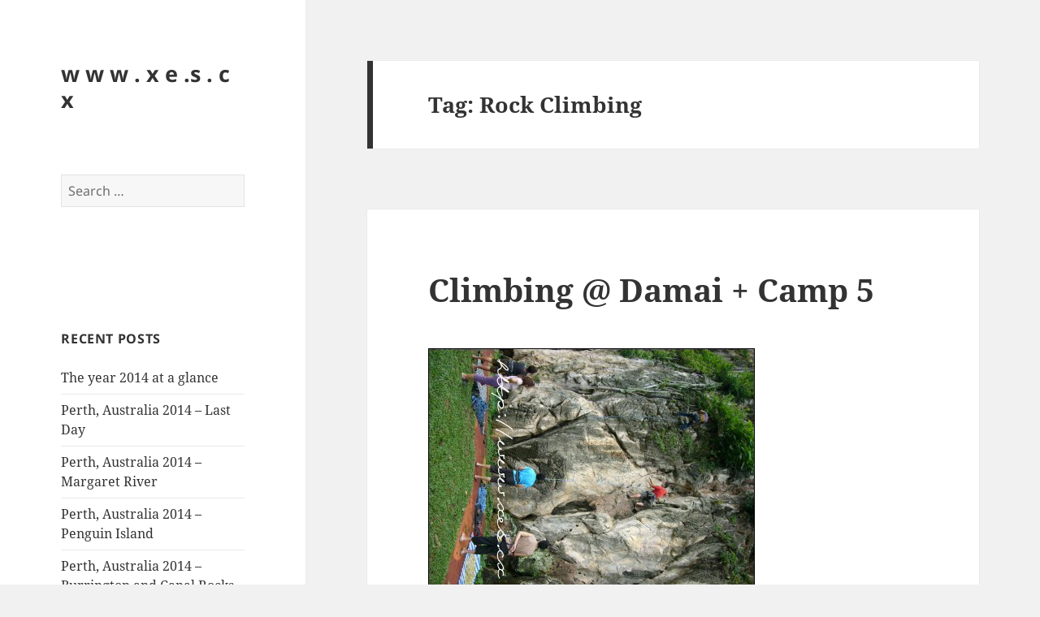

--- FILE ---
content_type: text/html; charset=UTF-8
request_url: https://xes.cx/tag/rock-climbing/page/2/
body_size: 95726
content:
<!DOCTYPE html>
<html lang="en-US" class="no-js">
<head>
	<meta charset="UTF-8">
	<meta name="viewport" content="width=device-width, initial-scale=1.0">
	<link rel="profile" href="https://gmpg.org/xfn/11">
	<link rel="pingback" href="https://xes.cx/wp/xmlrpc.php">
	<script>(function(html){html.className = html.className.replace(/\bno-js\b/,'js')})(document.documentElement);</script>
<title>Rock Climbing &#8211; Page 2 &#8211; w w w . x e .s . c x</title>
<meta name='robots' content='max-image-preview:large' />
	<style>img:is([sizes="auto" i], [sizes^="auto," i]) { contain-intrinsic-size: 3000px 1500px }</style>
	<link rel='dns-prefetch' href='//secure.gravatar.com' />
<link rel='dns-prefetch' href='//stats.wp.com' />
<link rel='dns-prefetch' href='//v0.wordpress.com' />
<link rel="alternate" type="application/rss+xml" title="w w w . x e .s . c x &raquo; Feed" href="https://xes.cx/feed/" />
<link rel="alternate" type="application/rss+xml" title="w w w . x e .s . c x &raquo; Comments Feed" href="https://xes.cx/comments/feed/" />
<link rel="alternate" type="application/rss+xml" title="w w w . x e .s . c x &raquo; Rock Climbing Tag Feed" href="https://xes.cx/tag/rock-climbing/feed/" />
<script>
window._wpemojiSettings = {"baseUrl":"https:\/\/s.w.org\/images\/core\/emoji\/15.0.3\/72x72\/","ext":".png","svgUrl":"https:\/\/s.w.org\/images\/core\/emoji\/15.0.3\/svg\/","svgExt":".svg","source":{"concatemoji":"https:\/\/xes.cx\/wp\/wp-includes\/js\/wp-emoji-release.min.js?ver=e1b1a175447b39dd26debe448a651781"}};
/*! This file is auto-generated */
!function(i,n){var o,s,e;function c(e){try{var t={supportTests:e,timestamp:(new Date).valueOf()};sessionStorage.setItem(o,JSON.stringify(t))}catch(e){}}function p(e,t,n){e.clearRect(0,0,e.canvas.width,e.canvas.height),e.fillText(t,0,0);var t=new Uint32Array(e.getImageData(0,0,e.canvas.width,e.canvas.height).data),r=(e.clearRect(0,0,e.canvas.width,e.canvas.height),e.fillText(n,0,0),new Uint32Array(e.getImageData(0,0,e.canvas.width,e.canvas.height).data));return t.every(function(e,t){return e===r[t]})}function u(e,t,n){switch(t){case"flag":return n(e,"\ud83c\udff3\ufe0f\u200d\u26a7\ufe0f","\ud83c\udff3\ufe0f\u200b\u26a7\ufe0f")?!1:!n(e,"\ud83c\uddfa\ud83c\uddf3","\ud83c\uddfa\u200b\ud83c\uddf3")&&!n(e,"\ud83c\udff4\udb40\udc67\udb40\udc62\udb40\udc65\udb40\udc6e\udb40\udc67\udb40\udc7f","\ud83c\udff4\u200b\udb40\udc67\u200b\udb40\udc62\u200b\udb40\udc65\u200b\udb40\udc6e\u200b\udb40\udc67\u200b\udb40\udc7f");case"emoji":return!n(e,"\ud83d\udc26\u200d\u2b1b","\ud83d\udc26\u200b\u2b1b")}return!1}function f(e,t,n){var r="undefined"!=typeof WorkerGlobalScope&&self instanceof WorkerGlobalScope?new OffscreenCanvas(300,150):i.createElement("canvas"),a=r.getContext("2d",{willReadFrequently:!0}),o=(a.textBaseline="top",a.font="600 32px Arial",{});return e.forEach(function(e){o[e]=t(a,e,n)}),o}function t(e){var t=i.createElement("script");t.src=e,t.defer=!0,i.head.appendChild(t)}"undefined"!=typeof Promise&&(o="wpEmojiSettingsSupports",s=["flag","emoji"],n.supports={everything:!0,everythingExceptFlag:!0},e=new Promise(function(e){i.addEventListener("DOMContentLoaded",e,{once:!0})}),new Promise(function(t){var n=function(){try{var e=JSON.parse(sessionStorage.getItem(o));if("object"==typeof e&&"number"==typeof e.timestamp&&(new Date).valueOf()<e.timestamp+604800&&"object"==typeof e.supportTests)return e.supportTests}catch(e){}return null}();if(!n){if("undefined"!=typeof Worker&&"undefined"!=typeof OffscreenCanvas&&"undefined"!=typeof URL&&URL.createObjectURL&&"undefined"!=typeof Blob)try{var e="postMessage("+f.toString()+"("+[JSON.stringify(s),u.toString(),p.toString()].join(",")+"));",r=new Blob([e],{type:"text/javascript"}),a=new Worker(URL.createObjectURL(r),{name:"wpTestEmojiSupports"});return void(a.onmessage=function(e){c(n=e.data),a.terminate(),t(n)})}catch(e){}c(n=f(s,u,p))}t(n)}).then(function(e){for(var t in e)n.supports[t]=e[t],n.supports.everything=n.supports.everything&&n.supports[t],"flag"!==t&&(n.supports.everythingExceptFlag=n.supports.everythingExceptFlag&&n.supports[t]);n.supports.everythingExceptFlag=n.supports.everythingExceptFlag&&!n.supports.flag,n.DOMReady=!1,n.readyCallback=function(){n.DOMReady=!0}}).then(function(){return e}).then(function(){var e;n.supports.everything||(n.readyCallback(),(e=n.source||{}).concatemoji?t(e.concatemoji):e.wpemoji&&e.twemoji&&(t(e.twemoji),t(e.wpemoji)))}))}((window,document),window._wpemojiSettings);
</script>
<link rel='stylesheet' id='twentyfifteen-jetpack-css' href='https://xes.cx/wp/wp-content/plugins/jetpack/modules/theme-tools/compat/twentyfifteen.css?ver=14.1' media='all' />
<link rel='stylesheet' id='pmb_common-css' href='https://xes.cx/wp/wp-content/plugins/print-my-blog/assets/styles/pmb-common.css?ver=1735526829' media='all' />
<style id='wp-emoji-styles-inline-css'>

	img.wp-smiley, img.emoji {
		display: inline !important;
		border: none !important;
		box-shadow: none !important;
		height: 1em !important;
		width: 1em !important;
		margin: 0 0.07em !important;
		vertical-align: -0.1em !important;
		background: none !important;
		padding: 0 !important;
	}
</style>
<link rel='stylesheet' id='wp-block-library-css' href='https://xes.cx/wp/wp-includes/css/dist/block-library/style.min.css?ver=e1b1a175447b39dd26debe448a651781' media='all' />
<style id='wp-block-library-theme-inline-css'>
.wp-block-audio :where(figcaption){color:#555;font-size:13px;text-align:center}.is-dark-theme .wp-block-audio :where(figcaption){color:#ffffffa6}.wp-block-audio{margin:0 0 1em}.wp-block-code{border:1px solid #ccc;border-radius:4px;font-family:Menlo,Consolas,monaco,monospace;padding:.8em 1em}.wp-block-embed :where(figcaption){color:#555;font-size:13px;text-align:center}.is-dark-theme .wp-block-embed :where(figcaption){color:#ffffffa6}.wp-block-embed{margin:0 0 1em}.blocks-gallery-caption{color:#555;font-size:13px;text-align:center}.is-dark-theme .blocks-gallery-caption{color:#ffffffa6}:root :where(.wp-block-image figcaption){color:#555;font-size:13px;text-align:center}.is-dark-theme :root :where(.wp-block-image figcaption){color:#ffffffa6}.wp-block-image{margin:0 0 1em}.wp-block-pullquote{border-bottom:4px solid;border-top:4px solid;color:currentColor;margin-bottom:1.75em}.wp-block-pullquote cite,.wp-block-pullquote footer,.wp-block-pullquote__citation{color:currentColor;font-size:.8125em;font-style:normal;text-transform:uppercase}.wp-block-quote{border-left:.25em solid;margin:0 0 1.75em;padding-left:1em}.wp-block-quote cite,.wp-block-quote footer{color:currentColor;font-size:.8125em;font-style:normal;position:relative}.wp-block-quote:where(.has-text-align-right){border-left:none;border-right:.25em solid;padding-left:0;padding-right:1em}.wp-block-quote:where(.has-text-align-center){border:none;padding-left:0}.wp-block-quote.is-large,.wp-block-quote.is-style-large,.wp-block-quote:where(.is-style-plain){border:none}.wp-block-search .wp-block-search__label{font-weight:700}.wp-block-search__button{border:1px solid #ccc;padding:.375em .625em}:where(.wp-block-group.has-background){padding:1.25em 2.375em}.wp-block-separator.has-css-opacity{opacity:.4}.wp-block-separator{border:none;border-bottom:2px solid;margin-left:auto;margin-right:auto}.wp-block-separator.has-alpha-channel-opacity{opacity:1}.wp-block-separator:not(.is-style-wide):not(.is-style-dots){width:100px}.wp-block-separator.has-background:not(.is-style-dots){border-bottom:none;height:1px}.wp-block-separator.has-background:not(.is-style-wide):not(.is-style-dots){height:2px}.wp-block-table{margin:0 0 1em}.wp-block-table td,.wp-block-table th{word-break:normal}.wp-block-table :where(figcaption){color:#555;font-size:13px;text-align:center}.is-dark-theme .wp-block-table :where(figcaption){color:#ffffffa6}.wp-block-video :where(figcaption){color:#555;font-size:13px;text-align:center}.is-dark-theme .wp-block-video :where(figcaption){color:#ffffffa6}.wp-block-video{margin:0 0 1em}:root :where(.wp-block-template-part.has-background){margin-bottom:0;margin-top:0;padding:1.25em 2.375em}
</style>
<link rel='stylesheet' id='pmb-select2-css' href='https://xes.cx/wp/wp-content/plugins/print-my-blog/assets/styles/libs/select2.min.css?ver=4.0.6' media='all' />
<link rel='stylesheet' id='pmb-jquery-ui-css' href='https://xes.cx/wp/wp-content/plugins/print-my-blog/assets/styles/libs/jquery-ui/jquery-ui.min.css?ver=1.11.4' media='all' />
<link rel='stylesheet' id='pmb-setup-page-css' href='https://xes.cx/wp/wp-content/plugins/print-my-blog/assets/styles/setup-page.css?ver=1735526829' media='all' />
<link rel='stylesheet' id='mediaelement-css' href='https://xes.cx/wp/wp-includes/js/mediaelement/mediaelementplayer-legacy.min.css?ver=4.2.17' media='all' />
<link rel='stylesheet' id='wp-mediaelement-css' href='https://xes.cx/wp/wp-includes/js/mediaelement/wp-mediaelement.min.css?ver=e1b1a175447b39dd26debe448a651781' media='all' />
<style id='jetpack-sharing-buttons-style-inline-css'>
.jetpack-sharing-buttons__services-list{display:flex;flex-direction:row;flex-wrap:wrap;gap:0;list-style-type:none;margin:5px;padding:0}.jetpack-sharing-buttons__services-list.has-small-icon-size{font-size:12px}.jetpack-sharing-buttons__services-list.has-normal-icon-size{font-size:16px}.jetpack-sharing-buttons__services-list.has-large-icon-size{font-size:24px}.jetpack-sharing-buttons__services-list.has-huge-icon-size{font-size:36px}@media print{.jetpack-sharing-buttons__services-list{display:none!important}}.editor-styles-wrapper .wp-block-jetpack-sharing-buttons{gap:0;padding-inline-start:0}ul.jetpack-sharing-buttons__services-list.has-background{padding:1.25em 2.375em}
</style>
<style id='classic-theme-styles-inline-css'>
/*! This file is auto-generated */
.wp-block-button__link{color:#fff;background-color:#32373c;border-radius:9999px;box-shadow:none;text-decoration:none;padding:calc(.667em + 2px) calc(1.333em + 2px);font-size:1.125em}.wp-block-file__button{background:#32373c;color:#fff;text-decoration:none}
</style>
<style id='global-styles-inline-css'>
:root{--wp--preset--aspect-ratio--square: 1;--wp--preset--aspect-ratio--4-3: 4/3;--wp--preset--aspect-ratio--3-4: 3/4;--wp--preset--aspect-ratio--3-2: 3/2;--wp--preset--aspect-ratio--2-3: 2/3;--wp--preset--aspect-ratio--16-9: 16/9;--wp--preset--aspect-ratio--9-16: 9/16;--wp--preset--color--black: #000000;--wp--preset--color--cyan-bluish-gray: #abb8c3;--wp--preset--color--white: #fff;--wp--preset--color--pale-pink: #f78da7;--wp--preset--color--vivid-red: #cf2e2e;--wp--preset--color--luminous-vivid-orange: #ff6900;--wp--preset--color--luminous-vivid-amber: #fcb900;--wp--preset--color--light-green-cyan: #7bdcb5;--wp--preset--color--vivid-green-cyan: #00d084;--wp--preset--color--pale-cyan-blue: #8ed1fc;--wp--preset--color--vivid-cyan-blue: #0693e3;--wp--preset--color--vivid-purple: #9b51e0;--wp--preset--color--dark-gray: #111;--wp--preset--color--light-gray: #f1f1f1;--wp--preset--color--yellow: #f4ca16;--wp--preset--color--dark-brown: #352712;--wp--preset--color--medium-pink: #e53b51;--wp--preset--color--light-pink: #ffe5d1;--wp--preset--color--dark-purple: #2e2256;--wp--preset--color--purple: #674970;--wp--preset--color--blue-gray: #22313f;--wp--preset--color--bright-blue: #55c3dc;--wp--preset--color--light-blue: #e9f2f9;--wp--preset--gradient--vivid-cyan-blue-to-vivid-purple: linear-gradient(135deg,rgba(6,147,227,1) 0%,rgb(155,81,224) 100%);--wp--preset--gradient--light-green-cyan-to-vivid-green-cyan: linear-gradient(135deg,rgb(122,220,180) 0%,rgb(0,208,130) 100%);--wp--preset--gradient--luminous-vivid-amber-to-luminous-vivid-orange: linear-gradient(135deg,rgba(252,185,0,1) 0%,rgba(255,105,0,1) 100%);--wp--preset--gradient--luminous-vivid-orange-to-vivid-red: linear-gradient(135deg,rgba(255,105,0,1) 0%,rgb(207,46,46) 100%);--wp--preset--gradient--very-light-gray-to-cyan-bluish-gray: linear-gradient(135deg,rgb(238,238,238) 0%,rgb(169,184,195) 100%);--wp--preset--gradient--cool-to-warm-spectrum: linear-gradient(135deg,rgb(74,234,220) 0%,rgb(151,120,209) 20%,rgb(207,42,186) 40%,rgb(238,44,130) 60%,rgb(251,105,98) 80%,rgb(254,248,76) 100%);--wp--preset--gradient--blush-light-purple: linear-gradient(135deg,rgb(255,206,236) 0%,rgb(152,150,240) 100%);--wp--preset--gradient--blush-bordeaux: linear-gradient(135deg,rgb(254,205,165) 0%,rgb(254,45,45) 50%,rgb(107,0,62) 100%);--wp--preset--gradient--luminous-dusk: linear-gradient(135deg,rgb(255,203,112) 0%,rgb(199,81,192) 50%,rgb(65,88,208) 100%);--wp--preset--gradient--pale-ocean: linear-gradient(135deg,rgb(255,245,203) 0%,rgb(182,227,212) 50%,rgb(51,167,181) 100%);--wp--preset--gradient--electric-grass: linear-gradient(135deg,rgb(202,248,128) 0%,rgb(113,206,126) 100%);--wp--preset--gradient--midnight: linear-gradient(135deg,rgb(2,3,129) 0%,rgb(40,116,252) 100%);--wp--preset--gradient--dark-gray-gradient-gradient: linear-gradient(90deg, rgba(17,17,17,1) 0%, rgba(42,42,42,1) 100%);--wp--preset--gradient--light-gray-gradient: linear-gradient(90deg, rgba(241,241,241,1) 0%, rgba(215,215,215,1) 100%);--wp--preset--gradient--white-gradient: linear-gradient(90deg, rgba(255,255,255,1) 0%, rgba(230,230,230,1) 100%);--wp--preset--gradient--yellow-gradient: linear-gradient(90deg, rgba(244,202,22,1) 0%, rgba(205,168,10,1) 100%);--wp--preset--gradient--dark-brown-gradient: linear-gradient(90deg, rgba(53,39,18,1) 0%, rgba(91,67,31,1) 100%);--wp--preset--gradient--medium-pink-gradient: linear-gradient(90deg, rgba(229,59,81,1) 0%, rgba(209,28,51,1) 100%);--wp--preset--gradient--light-pink-gradient: linear-gradient(90deg, rgba(255,229,209,1) 0%, rgba(255,200,158,1) 100%);--wp--preset--gradient--dark-purple-gradient: linear-gradient(90deg, rgba(46,34,86,1) 0%, rgba(66,48,123,1) 100%);--wp--preset--gradient--purple-gradient: linear-gradient(90deg, rgba(103,73,112,1) 0%, rgba(131,93,143,1) 100%);--wp--preset--gradient--blue-gray-gradient: linear-gradient(90deg, rgba(34,49,63,1) 0%, rgba(52,75,96,1) 100%);--wp--preset--gradient--bright-blue-gradient: linear-gradient(90deg, rgba(85,195,220,1) 0%, rgba(43,180,211,1) 100%);--wp--preset--gradient--light-blue-gradient: linear-gradient(90deg, rgba(233,242,249,1) 0%, rgba(193,218,238,1) 100%);--wp--preset--font-size--small: 13px;--wp--preset--font-size--medium: 20px;--wp--preset--font-size--large: 36px;--wp--preset--font-size--x-large: 42px;--wp--preset--spacing--20: 0.44rem;--wp--preset--spacing--30: 0.67rem;--wp--preset--spacing--40: 1rem;--wp--preset--spacing--50: 1.5rem;--wp--preset--spacing--60: 2.25rem;--wp--preset--spacing--70: 3.38rem;--wp--preset--spacing--80: 5.06rem;--wp--preset--shadow--natural: 6px 6px 9px rgba(0, 0, 0, 0.2);--wp--preset--shadow--deep: 12px 12px 50px rgba(0, 0, 0, 0.4);--wp--preset--shadow--sharp: 6px 6px 0px rgba(0, 0, 0, 0.2);--wp--preset--shadow--outlined: 6px 6px 0px -3px rgba(255, 255, 255, 1), 6px 6px rgba(0, 0, 0, 1);--wp--preset--shadow--crisp: 6px 6px 0px rgba(0, 0, 0, 1);}:where(.is-layout-flex){gap: 0.5em;}:where(.is-layout-grid){gap: 0.5em;}body .is-layout-flex{display: flex;}.is-layout-flex{flex-wrap: wrap;align-items: center;}.is-layout-flex > :is(*, div){margin: 0;}body .is-layout-grid{display: grid;}.is-layout-grid > :is(*, div){margin: 0;}:where(.wp-block-columns.is-layout-flex){gap: 2em;}:where(.wp-block-columns.is-layout-grid){gap: 2em;}:where(.wp-block-post-template.is-layout-flex){gap: 1.25em;}:where(.wp-block-post-template.is-layout-grid){gap: 1.25em;}.has-black-color{color: var(--wp--preset--color--black) !important;}.has-cyan-bluish-gray-color{color: var(--wp--preset--color--cyan-bluish-gray) !important;}.has-white-color{color: var(--wp--preset--color--white) !important;}.has-pale-pink-color{color: var(--wp--preset--color--pale-pink) !important;}.has-vivid-red-color{color: var(--wp--preset--color--vivid-red) !important;}.has-luminous-vivid-orange-color{color: var(--wp--preset--color--luminous-vivid-orange) !important;}.has-luminous-vivid-amber-color{color: var(--wp--preset--color--luminous-vivid-amber) !important;}.has-light-green-cyan-color{color: var(--wp--preset--color--light-green-cyan) !important;}.has-vivid-green-cyan-color{color: var(--wp--preset--color--vivid-green-cyan) !important;}.has-pale-cyan-blue-color{color: var(--wp--preset--color--pale-cyan-blue) !important;}.has-vivid-cyan-blue-color{color: var(--wp--preset--color--vivid-cyan-blue) !important;}.has-vivid-purple-color{color: var(--wp--preset--color--vivid-purple) !important;}.has-black-background-color{background-color: var(--wp--preset--color--black) !important;}.has-cyan-bluish-gray-background-color{background-color: var(--wp--preset--color--cyan-bluish-gray) !important;}.has-white-background-color{background-color: var(--wp--preset--color--white) !important;}.has-pale-pink-background-color{background-color: var(--wp--preset--color--pale-pink) !important;}.has-vivid-red-background-color{background-color: var(--wp--preset--color--vivid-red) !important;}.has-luminous-vivid-orange-background-color{background-color: var(--wp--preset--color--luminous-vivid-orange) !important;}.has-luminous-vivid-amber-background-color{background-color: var(--wp--preset--color--luminous-vivid-amber) !important;}.has-light-green-cyan-background-color{background-color: var(--wp--preset--color--light-green-cyan) !important;}.has-vivid-green-cyan-background-color{background-color: var(--wp--preset--color--vivid-green-cyan) !important;}.has-pale-cyan-blue-background-color{background-color: var(--wp--preset--color--pale-cyan-blue) !important;}.has-vivid-cyan-blue-background-color{background-color: var(--wp--preset--color--vivid-cyan-blue) !important;}.has-vivid-purple-background-color{background-color: var(--wp--preset--color--vivid-purple) !important;}.has-black-border-color{border-color: var(--wp--preset--color--black) !important;}.has-cyan-bluish-gray-border-color{border-color: var(--wp--preset--color--cyan-bluish-gray) !important;}.has-white-border-color{border-color: var(--wp--preset--color--white) !important;}.has-pale-pink-border-color{border-color: var(--wp--preset--color--pale-pink) !important;}.has-vivid-red-border-color{border-color: var(--wp--preset--color--vivid-red) !important;}.has-luminous-vivid-orange-border-color{border-color: var(--wp--preset--color--luminous-vivid-orange) !important;}.has-luminous-vivid-amber-border-color{border-color: var(--wp--preset--color--luminous-vivid-amber) !important;}.has-light-green-cyan-border-color{border-color: var(--wp--preset--color--light-green-cyan) !important;}.has-vivid-green-cyan-border-color{border-color: var(--wp--preset--color--vivid-green-cyan) !important;}.has-pale-cyan-blue-border-color{border-color: var(--wp--preset--color--pale-cyan-blue) !important;}.has-vivid-cyan-blue-border-color{border-color: var(--wp--preset--color--vivid-cyan-blue) !important;}.has-vivid-purple-border-color{border-color: var(--wp--preset--color--vivid-purple) !important;}.has-vivid-cyan-blue-to-vivid-purple-gradient-background{background: var(--wp--preset--gradient--vivid-cyan-blue-to-vivid-purple) !important;}.has-light-green-cyan-to-vivid-green-cyan-gradient-background{background: var(--wp--preset--gradient--light-green-cyan-to-vivid-green-cyan) !important;}.has-luminous-vivid-amber-to-luminous-vivid-orange-gradient-background{background: var(--wp--preset--gradient--luminous-vivid-amber-to-luminous-vivid-orange) !important;}.has-luminous-vivid-orange-to-vivid-red-gradient-background{background: var(--wp--preset--gradient--luminous-vivid-orange-to-vivid-red) !important;}.has-very-light-gray-to-cyan-bluish-gray-gradient-background{background: var(--wp--preset--gradient--very-light-gray-to-cyan-bluish-gray) !important;}.has-cool-to-warm-spectrum-gradient-background{background: var(--wp--preset--gradient--cool-to-warm-spectrum) !important;}.has-blush-light-purple-gradient-background{background: var(--wp--preset--gradient--blush-light-purple) !important;}.has-blush-bordeaux-gradient-background{background: var(--wp--preset--gradient--blush-bordeaux) !important;}.has-luminous-dusk-gradient-background{background: var(--wp--preset--gradient--luminous-dusk) !important;}.has-pale-ocean-gradient-background{background: var(--wp--preset--gradient--pale-ocean) !important;}.has-electric-grass-gradient-background{background: var(--wp--preset--gradient--electric-grass) !important;}.has-midnight-gradient-background{background: var(--wp--preset--gradient--midnight) !important;}.has-small-font-size{font-size: var(--wp--preset--font-size--small) !important;}.has-medium-font-size{font-size: var(--wp--preset--font-size--medium) !important;}.has-large-font-size{font-size: var(--wp--preset--font-size--large) !important;}.has-x-large-font-size{font-size: var(--wp--preset--font-size--x-large) !important;}
:where(.wp-block-post-template.is-layout-flex){gap: 1.25em;}:where(.wp-block-post-template.is-layout-grid){gap: 1.25em;}
:where(.wp-block-columns.is-layout-flex){gap: 2em;}:where(.wp-block-columns.is-layout-grid){gap: 2em;}
:root :where(.wp-block-pullquote){font-size: 1.5em;line-height: 1.6;}
</style>
<link rel='stylesheet' id='twentyfifteen-fonts-css' href='https://xes.cx/wp/wp-content/themes/twentyfifteen/assets/fonts/noto-sans-plus-noto-serif-plus-inconsolata.css?ver=20230328' media='all' />
<link rel='stylesheet' id='genericons-css' href='https://xes.cx/wp/wp-content/plugins/jetpack/_inc/genericons/genericons/genericons.css?ver=3.1' media='all' />
<link rel='stylesheet' id='twentyfifteen-style-css' href='https://xes.cx/wp/wp-content/themes/twentyfifteen/style.css?ver=20241112' media='all' />
<link rel='stylesheet' id='twentyfifteen-block-style-css' href='https://xes.cx/wp/wp-content/themes/twentyfifteen/css/blocks.css?ver=20240715' media='all' />
<script src="https://xes.cx/wp/wp-includes/js/jquery/jquery.min.js?ver=3.7.1" id="jquery-core-js"></script>
<script src="https://xes.cx/wp/wp-includes/js/jquery/jquery-migrate.min.js?ver=3.4.1" id="jquery-migrate-js"></script>
<script id="twentyfifteen-script-js-extra">
var screenReaderText = {"expand":"<span class=\"screen-reader-text\">expand child menu<\/span>","collapse":"<span class=\"screen-reader-text\">collapse child menu<\/span>"};
</script>
<script src="https://xes.cx/wp/wp-content/themes/twentyfifteen/js/functions.js?ver=20221101" id="twentyfifteen-script-js" defer data-wp-strategy="defer"></script>
<link rel="https://api.w.org/" href="https://xes.cx/wp-json/" /><link rel="alternate" title="JSON" type="application/json" href="https://xes.cx/wp-json/wp/v2/tags/6" /><link rel="EditURI" type="application/rsd+xml" title="RSD" href="https://xes.cx/wp/xmlrpc.php?rsd" />

<script type="text/javascript">
(function(url){
	if(/(?:Chrome\/26\.0\.1410\.63 Safari\/537\.31|WordfenceTestMonBot)/.test(navigator.userAgent)){ return; }
	var addEvent = function(evt, handler) {
		if (window.addEventListener) {
			document.addEventListener(evt, handler, false);
		} else if (window.attachEvent) {
			document.attachEvent('on' + evt, handler);
		}
	};
	var removeEvent = function(evt, handler) {
		if (window.removeEventListener) {
			document.removeEventListener(evt, handler, false);
		} else if (window.detachEvent) {
			document.detachEvent('on' + evt, handler);
		}
	};
	var evts = 'contextmenu dblclick drag dragend dragenter dragleave dragover dragstart drop keydown keypress keyup mousedown mousemove mouseout mouseover mouseup mousewheel scroll'.split(' ');
	var logHuman = function() {
		if (window.wfLogHumanRan) { return; }
		window.wfLogHumanRan = true;
		var wfscr = document.createElement('script');
		wfscr.type = 'text/javascript';
		wfscr.async = true;
		wfscr.src = url + '&r=' + Math.random();
		(document.getElementsByTagName('head')[0]||document.getElementsByTagName('body')[0]).appendChild(wfscr);
		for (var i = 0; i < evts.length; i++) {
			removeEvent(evts[i], logHuman);
		}
	};
	for (var i = 0; i < evts.length; i++) {
		addEvent(evts[i], logHuman);
	}
})('//xes.cx/?wordfence_lh=1&hid=A799000521EC3197963F4BED381C3F4D');
</script>	<style>img#wpstats{display:none}</style>
		<style>.recentcomments a{display:inline !important;padding:0 !important;margin:0 !important;}</style>
<!-- Jetpack Open Graph Tags -->
<meta property="og:type" content="website" />
<meta property="og:title" content="Rock Climbing &#8211; Page 2 &#8211; w w w . x e .s . c x" />
<meta property="og:url" content="https://xes.cx/tag/rock-climbing/" />
<meta property="og:site_name" content="w w w . x e .s . c x" />
<meta property="og:image" content="https://s0.wp.com/i/blank.jpg" />
<meta property="og:image:alt" content="" />
<meta property="og:locale" content="en_US" />

<!-- End Jetpack Open Graph Tags -->
</head>

<body class="archive paged tag tag-rock-climbing tag-6 wp-embed-responsive paged-2 tag-paged-2">
<div id="page" class="hfeed site">
	<a class="skip-link screen-reader-text" href="#content">
		Skip to content	</a>

	<div id="sidebar" class="sidebar">
		<header id="masthead" class="site-header">
			<div class="site-branding">
										<p class="site-title"><a href="https://xes.cx/" rel="home">w w w . x e .s . c x</a></p>
										<button class="secondary-toggle">Menu and widgets</button>
			</div><!-- .site-branding -->
		</header><!-- .site-header -->

			<div id="secondary" class="secondary">

		
		
					<div id="widget-area" class="widget-area" role="complementary">
				<aside id="search-2" class="widget widget_search"><form role="search" method="get" class="search-form" action="https://xes.cx/">
				<label>
					<span class="screen-reader-text">Search for:</span>
					<input type="search" class="search-field" placeholder="Search &hellip;" value="" name="s" />
				</label>
				<input type="submit" class="search-submit screen-reader-text" value="Search" />
			</form></aside><aside id="text-2" class="widget widget_text">			<div class="textwidget"><!-- nuffnang -->
<script type="text/javascript">
        nuffnang_bid = "56b690cbc24a6e813e1bff0917aaf82e";
        document.write( "<div id='nuffnang_ss'></div>" );
        (function() {	
                var nn = document.createElement('script'); nn.type = 'text/javascript';    
                nn.src = 'http://eccdn1.synad3.nuffnang.com.my/ss.js';    
                var s = document.getElementsByTagName('script')[0]; s.parentNode.insertBefore(nn, s.nextSibling);
        })();
</script>
<!-- nuffnang-->
                        </div>
		</aside>
		<aside id="recent-posts-2" class="widget widget_recent_entries">
		<h2 class="widget-title">Recent Posts</h2><nav aria-label="Recent Posts">
		<ul>
											<li>
					<a href="https://xes.cx/the-year-2014-at-a-glance/">The year 2014 at a glance</a>
									</li>
											<li>
					<a href="https://xes.cx/perth-australia-2014-last-day/">Perth, Australia 2014 &#8211; Last Day</a>
									</li>
											<li>
					<a href="https://xes.cx/perth-australia-2014-margaret-river/">Perth, Australia 2014 &#8211; Margaret River</a>
									</li>
											<li>
					<a href="https://xes.cx/perth-australia-2014-penguin-island/">Perth, Australia 2014 &#8211; Penguin Island</a>
									</li>
											<li>
					<a href="https://xes.cx/perth-australia-2014-burrington-and-canal-rocks/">Perth, Australia 2014 &#8211; Burrington and Canal Rocks</a>
									</li>
					</ul>

		</nav></aside><aside id="recent-comments-2" class="widget widget_recent_comments"><h2 class="widget-title">Recent Comments</h2><nav aria-label="Recent Comments"><ul id="recentcomments"><li class="recentcomments"><span class="comment-author-link">Faai</span> on <a href="https://xes.cx/perth-australia-2014-last-day/#comment-164860">Perth, Australia 2014 &#8211; Last Day</a></li><li class="recentcomments"><span class="comment-author-link">xes</span> on <a href="https://xes.cx/students-guide-to-malaysian-legal-profession/#comment-141121">Student&#8217;s Guide to Malaysian Legal Profession</a></li><li class="recentcomments"><span class="comment-author-link">Eva cheah</span> on <a href="https://xes.cx/students-guide-to-malaysian-legal-profession/#comment-141114">Student&#8217;s Guide to Malaysian Legal Profession</a></li><li class="recentcomments"><span class="comment-author-link">xes</span> on <a href="https://xes.cx/borneo-court-document/#comment-140947">Borneo Court Document</a></li><li class="recentcomments"><span class="comment-author-link">Tim Pegler</span> on <a href="https://xes.cx/borneo-court-document/#comment-140946">Borneo Court Document</a></li></ul></nav></aside><aside id="archives-2" class="widget widget_archive"><h2 class="widget-title">Archives</h2><nav aria-label="Archives">
			<ul>
					<li><a href='https://xes.cx/2022/02/'>February 2022</a></li>
	<li><a href='https://xes.cx/2015/05/'>May 2015</a></li>
	<li><a href='https://xes.cx/2015/04/'>April 2015</a></li>
	<li><a href='https://xes.cx/2015/03/'>March 2015</a></li>
	<li><a href='https://xes.cx/2015/02/'>February 2015</a></li>
	<li><a href='https://xes.cx/2014/12/'>December 2014</a></li>
	<li><a href='https://xes.cx/2014/11/'>November 2014</a></li>
	<li><a href='https://xes.cx/2014/10/'>October 2014</a></li>
	<li><a href='https://xes.cx/2014/08/'>August 2014</a></li>
	<li><a href='https://xes.cx/2014/07/'>July 2014</a></li>
	<li><a href='https://xes.cx/2014/06/'>June 2014</a></li>
	<li><a href='https://xes.cx/2014/05/'>May 2014</a></li>
	<li><a href='https://xes.cx/2014/03/'>March 2014</a></li>
	<li><a href='https://xes.cx/2014/02/'>February 2014</a></li>
	<li><a href='https://xes.cx/2014/01/'>January 2014</a></li>
	<li><a href='https://xes.cx/2013/12/'>December 2013</a></li>
	<li><a href='https://xes.cx/2013/11/'>November 2013</a></li>
	<li><a href='https://xes.cx/2013/10/'>October 2013</a></li>
	<li><a href='https://xes.cx/2013/09/'>September 2013</a></li>
	<li><a href='https://xes.cx/2013/08/'>August 2013</a></li>
	<li><a href='https://xes.cx/2013/07/'>July 2013</a></li>
	<li><a href='https://xes.cx/2013/06/'>June 2013</a></li>
	<li><a href='https://xes.cx/2013/05/'>May 2013</a></li>
	<li><a href='https://xes.cx/2013/04/'>April 2013</a></li>
	<li><a href='https://xes.cx/2013/03/'>March 2013</a></li>
	<li><a href='https://xes.cx/2013/02/'>February 2013</a></li>
	<li><a href='https://xes.cx/2013/01/'>January 2013</a></li>
	<li><a href='https://xes.cx/2012/12/'>December 2012</a></li>
	<li><a href='https://xes.cx/2012/11/'>November 2012</a></li>
	<li><a href='https://xes.cx/2012/10/'>October 2012</a></li>
	<li><a href='https://xes.cx/2012/09/'>September 2012</a></li>
	<li><a href='https://xes.cx/2012/08/'>August 2012</a></li>
	<li><a href='https://xes.cx/2012/07/'>July 2012</a></li>
	<li><a href='https://xes.cx/2012/06/'>June 2012</a></li>
	<li><a href='https://xes.cx/2012/05/'>May 2012</a></li>
	<li><a href='https://xes.cx/2012/04/'>April 2012</a></li>
	<li><a href='https://xes.cx/2012/03/'>March 2012</a></li>
	<li><a href='https://xes.cx/2012/02/'>February 2012</a></li>
	<li><a href='https://xes.cx/2012/01/'>January 2012</a></li>
	<li><a href='https://xes.cx/2011/12/'>December 2011</a></li>
	<li><a href='https://xes.cx/2011/11/'>November 2011</a></li>
	<li><a href='https://xes.cx/2011/10/'>October 2011</a></li>
	<li><a href='https://xes.cx/2011/09/'>September 2011</a></li>
	<li><a href='https://xes.cx/2011/08/'>August 2011</a></li>
	<li><a href='https://xes.cx/2011/07/'>July 2011</a></li>
	<li><a href='https://xes.cx/2011/06/'>June 2011</a></li>
	<li><a href='https://xes.cx/2011/05/'>May 2011</a></li>
	<li><a href='https://xes.cx/2011/04/'>April 2011</a></li>
	<li><a href='https://xes.cx/2011/03/'>March 2011</a></li>
	<li><a href='https://xes.cx/2011/02/'>February 2011</a></li>
	<li><a href='https://xes.cx/2011/01/'>January 2011</a></li>
	<li><a href='https://xes.cx/2010/12/'>December 2010</a></li>
	<li><a href='https://xes.cx/2010/11/'>November 2010</a></li>
	<li><a href='https://xes.cx/2010/10/'>October 2010</a></li>
	<li><a href='https://xes.cx/2010/09/'>September 2010</a></li>
	<li><a href='https://xes.cx/2010/08/'>August 2010</a></li>
	<li><a href='https://xes.cx/2010/07/'>July 2010</a></li>
	<li><a href='https://xes.cx/2010/06/'>June 2010</a></li>
	<li><a href='https://xes.cx/2010/05/'>May 2010</a></li>
	<li><a href='https://xes.cx/2010/04/'>April 2010</a></li>
	<li><a href='https://xes.cx/2010/03/'>March 2010</a></li>
	<li><a href='https://xes.cx/2010/02/'>February 2010</a></li>
	<li><a href='https://xes.cx/2010/01/'>January 2010</a></li>
	<li><a href='https://xes.cx/2009/12/'>December 2009</a></li>
	<li><a href='https://xes.cx/2009/11/'>November 2009</a></li>
	<li><a href='https://xes.cx/2009/10/'>October 2009</a></li>
	<li><a href='https://xes.cx/2009/09/'>September 2009</a></li>
	<li><a href='https://xes.cx/2009/08/'>August 2009</a></li>
	<li><a href='https://xes.cx/2009/07/'>July 2009</a></li>
	<li><a href='https://xes.cx/2009/06/'>June 2009</a></li>
	<li><a href='https://xes.cx/2009/05/'>May 2009</a></li>
	<li><a href='https://xes.cx/2009/04/'>April 2009</a></li>
	<li><a href='https://xes.cx/2009/03/'>March 2009</a></li>
	<li><a href='https://xes.cx/2009/02/'>February 2009</a></li>
	<li><a href='https://xes.cx/2009/01/'>January 2009</a></li>
	<li><a href='https://xes.cx/2008/12/'>December 2008</a></li>
	<li><a href='https://xes.cx/2008/11/'>November 2008</a></li>
	<li><a href='https://xes.cx/2008/10/'>October 2008</a></li>
	<li><a href='https://xes.cx/2008/09/'>September 2008</a></li>
	<li><a href='https://xes.cx/2008/08/'>August 2008</a></li>
	<li><a href='https://xes.cx/2008/07/'>July 2008</a></li>
	<li><a href='https://xes.cx/2008/06/'>June 2008</a></li>
	<li><a href='https://xes.cx/2008/05/'>May 2008</a></li>
	<li><a href='https://xes.cx/2008/04/'>April 2008</a></li>
	<li><a href='https://xes.cx/2008/03/'>March 2008</a></li>
	<li><a href='https://xes.cx/2008/02/'>February 2008</a></li>
	<li><a href='https://xes.cx/2008/01/'>January 2008</a></li>
	<li><a href='https://xes.cx/2007/12/'>December 2007</a></li>
	<li><a href='https://xes.cx/2007/11/'>November 2007</a></li>
	<li><a href='https://xes.cx/2007/10/'>October 2007</a></li>
	<li><a href='https://xes.cx/2007/09/'>September 2007</a></li>
	<li><a href='https://xes.cx/2007/08/'>August 2007</a></li>
	<li><a href='https://xes.cx/2007/07/'>July 2007</a></li>
	<li><a href='https://xes.cx/2007/06/'>June 2007</a></li>
	<li><a href='https://xes.cx/2007/05/'>May 2007</a></li>
	<li><a href='https://xes.cx/2007/04/'>April 2007</a></li>
	<li><a href='https://xes.cx/2007/03/'>March 2007</a></li>
	<li><a href='https://xes.cx/2007/02/'>February 2007</a></li>
	<li><a href='https://xes.cx/2007/01/'>January 2007</a></li>
	<li><a href='https://xes.cx/2006/12/'>December 2006</a></li>
	<li><a href='https://xes.cx/2006/11/'>November 2006</a></li>
	<li><a href='https://xes.cx/2006/10/'>October 2006</a></li>
	<li><a href='https://xes.cx/2006/09/'>September 2006</a></li>
	<li><a href='https://xes.cx/2006/08/'>August 2006</a></li>
	<li><a href='https://xes.cx/2006/07/'>July 2006</a></li>
	<li><a href='https://xes.cx/2006/06/'>June 2006</a></li>
	<li><a href='https://xes.cx/2006/05/'>May 2006</a></li>
	<li><a href='https://xes.cx/2006/04/'>April 2006</a></li>
	<li><a href='https://xes.cx/2006/03/'>March 2006</a></li>
	<li><a href='https://xes.cx/2006/02/'>February 2006</a></li>
	<li><a href='https://xes.cx/2006/01/'>January 2006</a></li>
	<li><a href='https://xes.cx/2005/12/'>December 2005</a></li>
	<li><a href='https://xes.cx/2005/11/'>November 2005</a></li>
	<li><a href='https://xes.cx/2005/10/'>October 2005</a></li>
	<li><a href='https://xes.cx/2005/09/'>September 2005</a></li>
	<li><a href='https://xes.cx/2005/08/'>August 2005</a></li>
	<li><a href='https://xes.cx/2005/07/'>July 2005</a></li>
	<li><a href='https://xes.cx/2005/06/'>June 2005</a></li>
	<li><a href='https://xes.cx/2005/05/'>May 2005</a></li>
	<li><a href='https://xes.cx/2005/04/'>April 2005</a></li>
	<li><a href='https://xes.cx/2005/03/'>March 2005</a></li>
	<li><a href='https://xes.cx/2005/02/'>February 2005</a></li>
	<li><a href='https://xes.cx/2005/01/'>January 2005</a></li>
	<li><a href='https://xes.cx/2004/12/'>December 2004</a></li>
	<li><a href='https://xes.cx/2004/11/'>November 2004</a></li>
	<li><a href='https://xes.cx/2004/10/'>October 2004</a></li>
	<li><a href='https://xes.cx/2004/09/'>September 2004</a></li>
	<li><a href='https://xes.cx/2004/08/'>August 2004</a></li>
	<li><a href='https://xes.cx/2004/07/'>July 2004</a></li>
	<li><a href='https://xes.cx/2004/06/'>June 2004</a></li>
	<li><a href='https://xes.cx/2004/05/'>May 2004</a></li>
	<li><a href='https://xes.cx/2004/04/'>April 2004</a></li>
	<li><a href='https://xes.cx/2004/03/'>March 2004</a></li>
	<li><a href='https://xes.cx/2004/02/'>February 2004</a></li>
	<li><a href='https://xes.cx/2004/01/'>January 2004</a></li>
	<li><a href='https://xes.cx/2003/12/'>December 2003</a></li>
	<li><a href='https://xes.cx/2003/11/'>November 2003</a></li>
	<li><a href='https://xes.cx/2003/10/'>October 2003</a></li>
	<li><a href='https://xes.cx/2003/09/'>September 2003</a></li>
	<li><a href='https://xes.cx/2003/08/'>August 2003</a></li>
	<li><a href='https://xes.cx/2003/07/'>July 2003</a></li>
	<li><a href='https://xes.cx/2003/06/'>June 2003</a></li>
	<li><a href='https://xes.cx/2003/05/'>May 2003</a></li>
	<li><a href='https://xes.cx/2003/04/'>April 2003</a></li>
	<li><a href='https://xes.cx/2003/03/'>March 2003</a></li>
	<li><a href='https://xes.cx/2003/02/'>February 2003</a></li>
	<li><a href='https://xes.cx/2003/01/'>January 2003</a></li>
	<li><a href='https://xes.cx/2002/12/'>December 2002</a></li>
	<li><a href='https://xes.cx/2002/11/'>November 2002</a></li>
	<li><a href='https://xes.cx/2002/10/'>October 2002</a></li>
	<li><a href='https://xes.cx/2002/09/'>September 2002</a></li>
	<li><a href='https://xes.cx/2002/08/'>August 2002</a></li>
	<li><a href='https://xes.cx/2002/07/'>July 2002</a></li>
	<li><a href='https://xes.cx/2002/06/'>June 2002</a></li>
	<li><a href='https://xes.cx/2002/05/'>May 2002</a></li>
	<li><a href='https://xes.cx/2002/03/'>March 2002</a></li>
	<li><a href='https://xes.cx/2002/02/'>February 2002</a></li>
	<li><a href='https://xes.cx/2001/12/'>December 2001</a></li>
	<li><a href='https://xes.cx/2001/11/'>November 2001</a></li>
	<li><a href='https://xes.cx/2001/10/'>October 2001</a></li>
	<li><a href='https://xes.cx/2001/08/'>August 2001</a></li>
	<li><a href='https://xes.cx/2001/07/'>July 2001</a></li>
	<li><a href='https://xes.cx/2001/01/'>January 2001</a></li>
			</ul>

			</nav></aside><aside id="categories-2" class="widget widget_categories"><h2 class="widget-title">Categories</h2><nav aria-label="Categories">
			<ul>
					<li class="cat-item cat-item-25"><a href="https://xes.cx/category/travel/europe/amsterdam-2002/">Amsterdam 2002</a>
</li>
	<li class="cat-item cat-item-1360"><a href="https://xes.cx/category/travel/europe/amsterdam-2003/">Amsterdam 2003</a>
</li>
	<li class="cat-item cat-item-28"><a href="https://xes.cx/category/travel/australia-travel/aussie-backpacking-2002/">Aussie Backpacking 2002</a>
</li>
	<li class="cat-item cat-item-1688"><a href="https://xes.cx/tag/austria/">Austria</a>
</li>
	<li class="cat-item cat-item-20"><a href="https://xes.cx/category/lifestyle/babbling-bloggers/">Babbling Bloggers</a>
</li>
	<li class="cat-item cat-item-355"><a href="https://xes.cx/category/travel/bali-indonesia-2008/">Bali, Indonesia 2008</a>
</li>
	<li class="cat-item cat-item-386"><a href="https://xes.cx/category/travel/bandung-indonesia-2008/">Bandung, Indonesia 2008</a>
</li>
	<li class="cat-item cat-item-27"><a href="https://xes.cx/category/travel/thailand-travel/bangkok-2002/">Bangkok 2002</a>
</li>
	<li class="cat-item cat-item-1600"><a href="https://xes.cx/category/travel/china-travel/beijing-2013/">Beijing 2013</a>
</li>
	<li class="cat-item cat-item-291"><a href="https://xes.cx/category/travel/europe/berlin-germany-2008/">Berlin, Germany 2008</a>
</li>
	<li class="cat-item cat-item-46"><a href="https://xes.cx/tag/bimbobum/">bimbobum</a>
</li>
	<li class="cat-item cat-item-7"><a href="https://xes.cx/category/lifestyle/birthdaysweddings/">Birthdays &amp; Weddings</a>
</li>
	<li class="cat-item cat-item-1701"><a href="https://xes.cx/category/travel/united-kingdom/blackpool-2013/">Blackpool 2013</a>
</li>
	<li class="cat-item cat-item-407"><a href="https://xes.cx/category/travel/malaysia/cameron-highlands-2009/">Cameron Highlands 2009</a>
</li>
	<li class="cat-item cat-item-1138"><a href="https://xes.cx/category/travel/thailand-travel/chiang-mai-2011/">Chiang Mai 2011</a>
</li>
	<li class="cat-item cat-item-1569"><a href="https://xes.cx/category/travel/china-travel/">China</a>
</li>
	<li class="cat-item cat-item-14"><a href="https://xes.cx/category/comic-blog/">Comic Blog</a>
</li>
	<li class="cat-item cat-item-80"><a href="https://xes.cx/category/travel/united-kingdom/cumbria-the-lake-district-2002/">Cumbria &#8211; The Lake District 2002</a>
</li>
	<li class="cat-item cat-item-19"><a href="https://xes.cx/tag/doraemon/">Doraemon</a>
</li>
	<li class="cat-item cat-item-32"><a href="https://xes.cx/category/travel/europe/finland-2003/">Finland 2003</a>
</li>
	<li class="cat-item cat-item-13"><a href="https://xes.cx/category/food-and-drinks-review/">Food and Drinks Review</a>
</li>
	<li class="cat-item cat-item-39"><a href="https://xes.cx/category/football-futsal/">Football &amp; Futsal</a>
</li>
	<li class="cat-item cat-item-1333"><a href="https://xes.cx/tag/fukuoka/">Fukuoka, Japan 2012</a>
</li>
	<li class="cat-item cat-item-1"><a href="https://xes.cx/category/general/">General</a>
</li>
	<li class="cat-item cat-item-21"><a href="https://xes.cx/tag/ghost-stories/">Ghost stories</a>
</li>
	<li class="cat-item cat-item-37"><a href="https://xes.cx/category/sheffield-days/graduation-2003/">Graduation 2003</a>
</li>
	<li class="cat-item cat-item-57"><a href="https://xes.cx/category/guest-bloggers-posts/">Guest Bloggers Posts</a>
</li>
	<li class="cat-item cat-item-436"><a href="https://xes.cx/category/worthy-posts/hall-of-fame/">Hall of Fame</a>
</li>
	<li class="cat-item cat-item-449"><a href="https://xes.cx/category/malaysia-boleh/haze-2005/">Haze 2005</a>
</li>
	<li class="cat-item cat-item-56"><a href="https://xes.cx/category/travel/ho-chi-minh-city-vietnam-2006/">Ho Chi Minh City, Vietnam 2006</a>
</li>
	<li class="cat-item cat-item-1755"><a href="https://xes.cx/category/travel/hong-kong-2014/">Hong Kong 2014</a>
</li>
	<li class="cat-item cat-item-528"><a href="https://xes.cx/category/food-and-drinks-review/hong-kong-food-guide/">Hong Kong Food Guide</a>
</li>
	<li class="cat-item cat-item-520"><a href="https://xes.cx/tag/hong-kong/">Hong Kong, 2009</a>
</li>
	<li class="cat-item cat-item-67"><a href="https://xes.cx/category/travel/malaysia/ipoh-road-trip-2007/">Ipoh Road Trip 2007</a>
</li>
	<li class="cat-item cat-item-388"><a href="https://xes.cx/category/travel/malaysia/ipoh-road-trip-2008/">Ipoh Road Trip 2008</a>
</li>
	<li class="cat-item cat-item-1255"><a href="https://xes.cx/category/travel/malaysia/ipoh-road-trip-2011/">Ipoh Road Trip 2011</a>
</li>
	<li class="cat-item cat-item-40"><a href="https://xes.cx/category/travel/japan-travel/japan-2005/">Japan, 2005</a>
</li>
	<li class="cat-item cat-item-17"><a href="https://xes.cx/tag/klang-valley-food-guide/">Klang Valley Food Guide</a>
</li>
	<li class="cat-item cat-item-500"><a href="https://xes.cx/tag/koh-samui/">Koh Samui, Thailand 2009</a>
</li>
	<li class="cat-item cat-item-171"><a href="https://xes.cx/tag/kota-kinabalu-food-guide/">Kota Kinabalu Food Guide</a>
</li>
	<li class="cat-item cat-item-148"><a href="https://xes.cx/category/travel/malaysia/kota-kinabalu-sabah-2008/">Kota Kinabalu, Sabah, 2008</a>
</li>
	<li class="cat-item cat-item-439"><a href="https://xes.cx/category/travel/malaysia/kota-kinabalu-sabah-2009/">Kota Kinabalu, Sabah, 2009</a>
</li>
	<li class="cat-item cat-item-1741"><a href="https://xes.cx/category/travel/malaysia/kuching-2014/">Kuching 2014</a>
</li>
	<li class="cat-item cat-item-35"><a href="https://xes.cx/category/travel/united-kingdom/lake-district-england-2003/">Lake District, England 2003</a>
</li>
	<li class="cat-item cat-item-279"><a href="https://xes.cx/category/travel/malaysia/langkawi-2008/">Langkawi, 2008</a>
</li>
	<li class="cat-item cat-item-512"><a href="https://xes.cx/category/travel/united-kingdom/leeds-2001/">Leeds 2001</a>
</li>
	<li class="cat-item cat-item-9"><a href="https://xes.cx/tag/legal/">Legal</a>
</li>
	<li class="cat-item cat-item-2"><a href="https://xes.cx/category/lifestyle/">Lifestyle</a>
</li>
	<li class="cat-item cat-item-1700"><a href="https://xes.cx/category/travel/united-kingdom/liverpool-2013/">Liverpool 2013</a>
</li>
	<li class="cat-item cat-item-1696"><a href="https://xes.cx/category/travel/united-kingdom/london-2013/">London 2013</a>
</li>
	<li class="cat-item cat-item-29"><a href="https://xes.cx/category/travel/united-kingdom/london-day-trip-1/">London Day Trip 1</a>
</li>
	<li class="cat-item cat-item-33"><a href="https://xes.cx/category/travel/united-kingdom/london-day-trip-2/">London Day Trip 2</a>
</li>
	<li class="cat-item cat-item-1736"><a href="https://xes.cx/category/travel/macau-hong-kong-2013/">Macau &amp; Hong Kong 2013</a>
</li>
	<li class="cat-item cat-item-49"><a href="https://xes.cx/tag/malaysia/">Malaysia</a>
</li>
	<li class="cat-item cat-item-11"><a href="https://xes.cx/tag/malaysia-boleh/">Malaysia boleh</a>
</li>
	<li class="cat-item cat-item-479"><a href="https://xes.cx/category/malaysia-boleh/malaysian-advertisements/">Malaysian Advertisements</a>
</li>
	<li class="cat-item cat-item-18"><a href="https://xes.cx/category/travel/malaysia/melaka-2005/">Melaka 2005</a>
</li>
	<li class="cat-item cat-item-51"><a href="https://xes.cx/tag/melaka-food-guide/">Melaka Food Guide</a>
</li>
	<li class="cat-item cat-item-522"><a href="https://xes.cx/category/travel/australia-travel/melbourne-adelaine-2009/">Melbourne &amp; Adelaine, 2009</a>
</li>
	<li class="cat-item cat-item-1542"><a href="https://xes.cx/category/travel/australia-travel/melbourne-sydney-2012/">Melbourne &amp; Sydney, 2012</a>
</li>
	<li class="cat-item cat-item-1021"><a href="https://xes.cx/category/travel/australia-travel/melbourne-2001/">Melbourne 2001</a>
</li>
	<li class="cat-item cat-item-524"><a href="https://xes.cx/tag/melbourne-food-guide/">Melbourne Food Guide</a>
</li>
	<li class="cat-item cat-item-8"><a href="https://xes.cx/tag/melbourne-shuffle/">Melbourne Shuffle</a>
</li>
	<li class="cat-item cat-item-41"><a href="https://xes.cx/category/travel/malaysia/miri-2005/">Miri 2005</a>
</li>
	<li class="cat-item cat-item-1430"><a href="https://xes.cx/category/travel/malaysia/mount-kinabalu/">Mount Kinabalu, 2012</a>
</li>
	<li class="cat-item cat-item-60"><a href="https://xes.cx/category/food-and-drinks-review/muar-food-guide/">Muar Food Guide</a>
</li>
	<li class="cat-item cat-item-22"><a href="https://xes.cx/category/travel/malaysia/muar-2005/">Muar, 2005</a>
</li>
	<li class="cat-item cat-item-15"><a href="https://xes.cx/category/music-and-movie/">Music and Movie</a>
</li>
	<li class="cat-item cat-item-695"><a href="https://xes.cx/tag/new-york-boston-2010/">New York &amp; Boston 2010</a>
</li>
	<li class="cat-item cat-item-1406"><a href="https://xes.cx/category/travel/united-states/new-york-washington-dc-2012/">New York &amp; Washington DC 2012</a>
</li>
	<li class="cat-item cat-item-734"><a href="https://xes.cx/category/food-and-drinks-review/new-york-city-good-guide/">New York City Food Guide</a>
</li>
	<li class="cat-item cat-item-47"><a href="https://xes.cx/category/lifestyle/night-life-2006/">Night Life 2006</a>
</li>
	<li class="cat-item cat-item-64"><a href="https://xes.cx/category/lifestyle/night-life-2007/">Night Life 2007</a>
</li>
	<li class="cat-item cat-item-235"><a href="https://xes.cx/category/lifestyle/night-life-2008/">Night Life 2008</a>
</li>
	<li class="cat-item cat-item-50"><a href="https://xes.cx/category/lifestyle/non-clubbing-related/">Non clubbing related</a>
</li>
	<li class="cat-item cat-item-10"><a href="https://xes.cx/category/lifestyle/old-event-flyers/">Old Event Flyers</a>
</li>
	<li class="cat-item cat-item-31"><a href="https://xes.cx/category/travel/united-kingdom/oxford-2002/">Oxford 2002</a>
</li>
	<li class="cat-item cat-item-451"><a href="https://xes.cx/category/food-and-drinks-review/kuantan-food-guide-food-and-drinks-review/">Pahang Food Guide</a>
</li>
	<li class="cat-item cat-item-23"><a href="https://xes.cx/category/travel/malaysia/pangkor-island-2005/">Pangkor Island, 2005</a>
</li>
	<li class="cat-item cat-item-38"><a href="https://xes.cx/category/travel/united-kingdom/peak-district-england/">Peak District, England</a>
</li>
	<li class="cat-item cat-item-1781"><a href="https://xes.cx/category/travel/malaysia/penang-travel-malaysia/">Penang</a>
</li>
	<li class="cat-item cat-item-729"><a href="https://xes.cx/category/travel/penang-travel/">Penang</a>
</li>
	<li class="cat-item cat-item-496"><a href="https://xes.cx/tag/penang-food-guide/">Penang Food Guide</a>
</li>
	<li class="cat-item cat-item-1789"><a href="https://xes.cx/category/travel/australia-travel/perth-2014/">Perth, 2014</a>
</li>
	<li class="cat-item cat-item-12"><a href="https://xes.cx/tag/philately/">Philately</a>
</li>
	<li class="cat-item cat-item-393"><a href="https://xes.cx/category/travel/thailand-travel/phranang-penisula-krabi-2008/">Phranang Penisula, Krabi 2008</a>
</li>
	<li class="cat-item cat-item-1318"><a href="https://xes.cx/tag/phuket-2011/">Phuket 2011</a>
</li>
	<li class="cat-item cat-item-897"><a href="https://xes.cx/category/food-and-drinks-review/port-dickson-food-guide/">Port Dickson Food Guide</a>
</li>
	<li class="cat-item cat-item-48"><a href="https://xes.cx/category/travel/thailand-travel/rai-leh-krabi-thailand-2006/">Rai Leh, Krabi, Thailand 2006</a>
</li>
	<li class="cat-item cat-item-6"><a href="https://xes.cx/tag/rock-climbing/">Rock Climbing</a>
</li>
	<li class="cat-item cat-item-1027"><a href="https://xes.cx/category/travel/united-states/san-francisco-2011/">San Francisco 2011</a>
</li>
	<li class="cat-item cat-item-4"><a href="https://xes.cx/category/travel/malaysia/sarawak-2004/">Sarawak 2004</a>
</li>
	<li class="cat-item cat-item-16"><a href="https://xes.cx/category/travel/seoul-south-korea/">Seoul, South Korea</a>
</li>
	<li class="cat-item cat-item-65"><a href="https://xes.cx/category/food-and-drinks-review/seremban-food-guide/">Seremban Food Guide</a>
</li>
	<li class="cat-item cat-item-34"><a href="https://xes.cx/tag/sheffield-days/">Sheffield Days</a>
</li>
	<li class="cat-item cat-item-36"><a href="https://xes.cx/category/sheffield-days/sheffield-photos/">Sheffield Photos</a>
</li>
	<li class="cat-item cat-item-24"><a href="https://xes.cx/category/travel/singapore-sg/">Singapore</a>
</li>
	<li class="cat-item cat-item-495"><a href="https://xes.cx/category/food-and-drinks-review/singapore-food-guide/">Singapore Food Guide</a>
</li>
	<li class="cat-item cat-item-513"><a href="https://xes.cx/category/travel/united-kingdom/stratford-upon-avon/">Stratford-Upon-Avon, England 2001</a>
</li>
	<li class="cat-item cat-item-63"><a href="https://xes.cx/category/travel/malaysia/taman-negara-2006/">Taman Negara 2006</a>
</li>
	<li class="cat-item cat-item-103"><a href="https://xes.cx/category/travel/malaysia/tioman-island-2009/">Tioman Island, 2009</a>
</li>
	<li class="cat-item cat-item-5"><a href="https://xes.cx/category/travel/japan-travel/tokyo-japan-2004/">Tokyo, Japan 2004</a>
</li>
	<li class="cat-item cat-item-79"><a href="https://xes.cx/category/travel/">Travel</a>
</li>
	<li class="cat-item cat-item-1757"><a href="https://xes.cx/category/travel/turkey-2014/">Turkey 2014</a>
</li>
	<li class="cat-item cat-item-502"><a href="https://xes.cx/category/travel/united-kingdom/">United Kingdom</a>
</li>
	<li class="cat-item cat-item-392"><a href="https://xes.cx/category/lifestyle/upcoming-events/">Upcoming Events</a>
</li>
	<li class="cat-item cat-item-3"><a href="https://xes.cx/category/worthy-posts/">Worthy Posts</a>
</li>
	<li class="cat-item cat-item-30"><a href="https://xes.cx/category/travel/united-kingdom/york-england-2002/">York, England 2002</a>
</li>
			</ul>

			</nav></aside>			</div><!-- .widget-area -->
		
	</div><!-- .secondary -->

	</div><!-- .sidebar -->

	<div id="content" class="site-content">

	<section id="primary" class="content-area">
		<main id="main" class="site-main">

		
			<header class="page-header">
				<h1 class="page-title">Tag: <span>Rock Climbing</span></h1>			</header><!-- .page-header -->

			
<article id="post-1991" class="post-1991 post type-post status-publish format-standard hentry tag-batu-caves tag-rock-climbing">
	
	<header class="entry-header">
		<h2 class="entry-title"><a href="https://xes.cx/climbing-damai-camp-5/" rel="bookmark">Climbing @ Damai + Camp 5</a></h2>	</header><!-- .entry-header -->

	<div class="entry-content">
		<p><img src=http://www.xes.cx/pics/damaic5-17.JPG></p>
<p>In view that our climbing trip @ Krabi is just less than 2 weeks away, Anna, Edmund, Ping and I headed to Gua Damai, Batu Caves to refresh our memory on the safety procedures. Gua Damai was packed with climbers and we had problem selecting routes as most of the routes were occupied.</p>
<p><img src=http://www.xes.cx/pics/damaic5-16.JPG><br />
Wow, I didn&#8217;t know you can actually book the entire Gua Damai..</p>
<p><img src=http://www.xes.cx/pics/damaic5-1.JPG><br />
Edmund</p>
<p><img src=http://www.xes.cx/pics/damaic5-2.JPG><br />
Frog</p>
<p><img src=http://www.xes.cx/pics/damaic5-3.JPG><br />
Guess what is this?</p>
<p><img src=http://www.xes.cx/pics/damaic5-18.JPG></p>
<p>But we brought some kuih along and even set up a hammock to entertain ourselves.</p>
<p><img src=http://www.xes.cx/pics/damaic5-6.JPG></p>
<p><img src=http://www.xes.cx/pics/damaic5-4.JPG></p>
<p><img src=http://www.xes.cx/pics/damaic5-9.JPG><br />
Gua Damai also got guai lou..not bad, we&#8217;re turning into a mini Krabi!</p>
<p><img src=http://www.xes.cx/pics/damaic5-10.JPG><br />
Raining..</p>
<p><img src=http://www.xes.cx/pics/damaic5-7.JPG></p>
<p><img src=http://www.xes.cx/pics/damaic5-11.JPG><br />
GG-ed finger again.</p>
<p>After climbing 2 routes, it started to rain. Everyone ran helter-skelter. We had no choice but to adjourn our climbing session to Camp 5.</p>
<p>And we did more than climbing there..<br />
<img src=http://www.xes.cx/pics/damaic5-5.JPG><br />
Edmund = 60kgs ++</p>
<p><img src=http://www.xes.cx/pics/damaic5-13.JPG><br />
Anna = 48Kgs</p>
<p><img src=http://www.xes.cx/pics/damaic5-14.JPG><br />
Ping training to lift Anna up..</p>
	</div><!-- .entry-content -->

	
	<footer class="entry-footer">
		<span class="posted-on"><span class="screen-reader-text">Posted on </span><a href="https://xes.cx/climbing-damai-camp-5/" rel="bookmark"><time class="entry-date published" datetime="2008-12-14T06:48:51+00:00">December 14, 2008</time><time class="updated" datetime="2011-01-22T02:48:46+00:00">January 22, 2011</time></a></span><span class="byline"><span class="screen-reader-text">Author </span><span class="author vcard"><a class="url fn n" href="https://xes.cx/author/xes/">xes</a></span></span><span class="cat-links"><span class="screen-reader-text">Categories </span>Uncategorized</span><span class="tags-links"><span class="screen-reader-text">Tags </span><a href="https://xes.cx/tag/batu-caves/" rel="tag">batu caves</a>, <a href="https://xes.cx/tag/rock-climbing/" rel="tag">Rock Climbing</a></span><span class="comments-link"><a href="https://xes.cx/climbing-damai-camp-5/#comments">5 Comments<span class="screen-reader-text"> on Climbing @ Damai + Camp 5</span></a></span>			</footer><!-- .entry-footer -->

</article><!-- #post-1991 -->

<article id="post-1979" class="post-1979 post type-post status-publish format-standard hentry tag-climbing-injuries tag-injuries tag-rock-climbing">
	
	<header class="entry-header">
		<h2 class="entry-title"><a href="https://xes.cx/climbing-accident-part-iii/" rel="bookmark">Climbing Accident &#8211; Part III</a></h2>	</header><!-- .entry-header -->

	<div class="entry-content">
		<p>Due to an exhausting Saturday i.e. from Pushmore, Futsal and drinking, I had a hard time climbing on Sunday. While lead climbing a 6C route..</p>
<p>Me: I can do it!!<br />
Belayer: YES U CAN!!<br />
Me: aaaa rrr ggg hhhhh !!!!!! tuuuuunnaaasssiiinnggggg</p>
<p>I fell from the second bolt ended up scraping my arm on the rope.</p>
<p>Thereafter, I had some lovely white liquid oozing out from my wound. The pain started trickling in. This type of injury is quite common among climbers. We call it ‘rope burn’.</p>
<p><img src=http://www.xes.cx/pics/climbing-injury-5.JPG></p>
<p>I read from somewhere that to treat minor rope burn injuries, the injured part should be placed under slowly running water and then covered with a clean, sterile, non-fluffy dressing.</p>
<p>But what I did was leaving it alone for few days. 2 weeks later, the wound was fully dried up and healed!</p>
<p>This entry serves as my third entry on climbing injury 😀 See</p>
<p><img src=http://www.xes.cx/pics/climbing-injury-4.JPG><br />
<a href="http://xes.cx/?p=1851">Climbing Accident &#8211; Part II</a></p>
<p><img src=http://www.xes.cx/pics/climbing-injury-2.JPG><br />
<a href="http://xes.cx/?p=1846">Climbing Accident &#8211; Part I</a></p>
	</div><!-- .entry-content -->

	
	<footer class="entry-footer">
		<span class="posted-on"><span class="screen-reader-text">Posted on </span><a href="https://xes.cx/climbing-accident-part-iii/" rel="bookmark"><time class="entry-date published" datetime="2008-11-19T07:25:38+00:00">November 19, 2008</time><time class="updated" datetime="2011-02-12T21:46:07+00:00">February 12, 2011</time></a></span><span class="byline"><span class="screen-reader-text">Author </span><span class="author vcard"><a class="url fn n" href="https://xes.cx/author/xes/">xes</a></span></span><span class="cat-links"><span class="screen-reader-text">Categories </span>Uncategorized</span><span class="tags-links"><span class="screen-reader-text">Tags </span><a href="https://xes.cx/tag/climbing-injuries/" rel="tag">climbing injuries</a>, <a href="https://xes.cx/tag/injuries/" rel="tag">injuries</a>, <a href="https://xes.cx/tag/rock-climbing/" rel="tag">Rock Climbing</a></span><span class="comments-link"><a href="https://xes.cx/climbing-accident-part-iii/#comments">5 Comments<span class="screen-reader-text"> on Climbing Accident &#8211; Part III</span></a></span>			</footer><!-- .entry-footer -->

</article><!-- #post-1979 -->

<article id="post-1933" class="post-1933 post type-post status-publish format-standard hentry tag-batu-caves tag-damai-wall tag-gua-damai tag-rock-climbing">
	
	<header class="entry-header">
		<h2 class="entry-title"><a href="https://xes.cx/gua-damai-batu-caves/" rel="bookmark">Gua Damai @ Batu Caves</a></h2>	</header><!-- .entry-header -->

	<div class="entry-content">
		<p><img src=http://www.xes.cx/pics/damai08-1.JPG></p>
<p>On Sunday, Amos, Cris, Ping and I forced ourselves to wake up to head to Gua Damai to climb. Since Krabi is just 3 months away, Ping, Cris and I had to familiarize ourselves again.</p>
<p>Gua Damai has changed tremendously since we came last year in February. There&#8217;s a grand entrance to Gua Damai now &#8211; with pathways and huts built around the vicinity.</p>
<p><img src=http://www.xes.cx/pics/damai08-2.JPG></p>
<p><img src=http://www.xes.cx/pics/damai08-3.JPG><br />
Pathway for wheelchairs/trolleys!</p>
<p><img src=http://www.xes.cx/pics/damai08-5.JPG></p>
<p><img src=http://www.xes.cx/pics/batu9.JPG><br />
3 years ago, the place was like this.</p>
<p>The old houses around Batu Caves were demolished and at one part, a playground sits over one of the old houses.<br />
<img src=http://www.xes.cx/pics/damai08-4.JPG></p>
<p><img src=http://www.xes.cx/pics/whitewall-12.JPG><br />
3 years ago, a monkey and rubbish sat here</p>
<p><img src=http://www.xes.cx/pics/damai08-6.JPG><br />
Pool with stairways</p>
<p><img src=http://www.xes.cx/pics/whitewall-15.JPG><br />
3 years ago, no stairways!</p>
<p>Perhaps the only thing that didn&#8217;t change is that the place is still infested with monkeys.</p>
<p><img src=http://www.xes.cx/pics/damai08-9.JPG></p>
<p><img src=http://www.xes.cx/pics/damai08-10.JPG><br />
Monkey having McD</p>
<p>Unfortunately, it was bloody hot. We went home with sunburn. We had to come out with ingenious ways to avoid the sun. Umbrellas were very handy.</p>
<p><img src=http://www.xes.cx/pics/damai08-11.JPG></p>
<p><img src=http://www.xes.cx/pics/damai08-12.JPG><br />
Umbrella boy</p>
<p><img src=http://www.xes.cx/pics/damai08-13.JPG><br />
Bea&#8217;s new invention</p>
<p><img src=http://www.xes.cx/pics/damai08-14.JPG><br />
Copycats!</p>
<p><img src=http://www.xes.cx/pics/damai08-15.JPG><br />
We managed to top the “Monsoon” route (many rock climbing routes have names) – a long but easy route.</p>
<p><img src=http://www.xes.cx/pics/damai08-7.JPG></p>
<p><img src=http://www.xes.cx/pics/damai08-8.JPG><br />
After topping 3 routes or so, we headed for lunch at Bintang 7 mamak.</p>
<p><img src=http://www.xes.cx/pics/damai08-16.JPG><br />
Mmm..fulfilling lunch..</p>
	</div><!-- .entry-content -->

	
	<footer class="entry-footer">
		<span class="posted-on"><span class="screen-reader-text">Posted on </span><a href="https://xes.cx/gua-damai-batu-caves/" rel="bookmark"><time class="entry-date published" datetime="2008-09-10T06:25:13+00:00">September 10, 2008</time><time class="updated" datetime="2012-10-09T19:16:06+00:00">October 9, 2012</time></a></span><span class="byline"><span class="screen-reader-text">Author </span><span class="author vcard"><a class="url fn n" href="https://xes.cx/author/xes/">xes</a></span></span><span class="cat-links"><span class="screen-reader-text">Categories </span>Uncategorized</span><span class="tags-links"><span class="screen-reader-text">Tags </span><a href="https://xes.cx/tag/batu-caves/" rel="tag">batu caves</a>, <a href="https://xes.cx/tag/damai-wall/" rel="tag">Damai Wall</a>, <a href="https://xes.cx/tag/gua-damai/" rel="tag">gua damai</a>, <a href="https://xes.cx/tag/rock-climbing/" rel="tag">Rock Climbing</a></span><span class="comments-link"><a href="https://xes.cx/gua-damai-batu-caves/#comments">3 Comments<span class="screen-reader-text"> on Gua Damai @ Batu Caves</span></a></span>			</footer><!-- .entry-footer -->

</article><!-- #post-1933 -->

<article id="post-1917" class="post-1917 post type-post status-publish format-standard hentry tag-indoor-climbing tag-indoor-climbing-gym tag-rock-climbing tag-summit-climbing-gym">
	
	<header class="entry-header">
		<h2 class="entry-title"><a href="https://xes.cx/last-summit-climbing-competition/" rel="bookmark">Last Summit Climbing Competition</a></h2>	</header><!-- .entry-header -->

	<div class="entry-content">
		<p><img src=http://www.xes.cx/pics/climbing-lcp-1.JPG><br />
Our playground of 6 years has finally called it quits. This was ended with a climbing competition dubbed &#8220;The last Summit Climbing Gym Competition&#8221;.<br />
<img src=http://www.xes.cx/pics/climbing-lcp-7.JPG><br />
Free shirt for climbers!<br />
It’s been a while since we saw the gym filled with people. For the past few months, it was only few groups of regulars are seen in the gym. Looks like everyone came to bid Nomad Climbing Gym @ Summit Shopping Centre goodbye. It’s sad to leave this place.<br />
<img src=http://www.xes.cx/pics/climbing-lcp-2.JPG><br />
<img src=http://www.xes.cx/pics/climbing-lcp-3.JPG><br />
Jangaaaan jattuuuhhh aaaa!<br />
<img src=http://www.xes.cx/pics/climbing-lcp-4.JPG><br />
Score sheet &#8211; 20 routes to finish.<br />
<img src=http://www.xes.cx/pics/climbing-lcp-5.JPG><br />
<img src=http://www.xes.cx/pics/climbing-lcp-6.JPG><br />
Fai &#8211; center of attention.<br />
<img src=http://www.xes.cx/pics/climbing-lcp-8.JPG><br />
<img src=http://www.xes.cx/pics/climbing-lcp-9.JPG><br />
<img src=http://www.xes.cx/pics/climbing-lcp-10.JPG><br />
Tetek soon in the background and his &#8220;Pushmore.com.my&#8221; bottle<br />
<img src=http://www.xes.cx/pics/climbing-lcp-11.JPG><br />
Which 1 is bigger? <a href="http://www.anna-rina.com/blog" target=_blank>Anna-Rina</a>&#8216;s camera?  <a href="http://www.anna-rina.com/blog" target=_blank>Anna-Rina</a>&#8216;s head?  <a href="http://www.anna-rina.com/blog" target=_blank>Anna-Rina</a>&#8216;s biceps?<br />
<img src=http://www.xes.cx/pics/climbing-lcp-12.JPG><br />
Iguana pun ada<br />
<img src=http://www.xes.cx/pics/climbing-lcp-25.JPG><br />
Street performance pun ada..<br />
<img src=http://www.xes.cx/pics/climbing-lcp-13.JPG><br />
View from top!<br />
I arrived just in time to catch the men’s open bouldering competition with Ms. Canness joining the men’s open because there was no women’s open bouldering competition. She managed to wallop half of the male contestants.<br />
<img src=http://www.xes.cx/pics/climbing-lcp-14.JPG><br />
Canness &#8211; looks like someone just cum chalk all over all.<br />
As for non contestants, like me, we wandered around catching up with other climbers who haven’t been to the gym for ages. Many came with their dSLR to take pictures. Some of us ended up playing chor tai tee.<br />
<img src=http://www.xes.cx/pics/climbing-lcp-15.JPG><br />
After the men’s open competition ended, the wall was opened to the public for the dyno and campus competition.<br />
<object width="425" height="344"><param name="movie" value="http://www.youtube.com/v/E1xOlbKtIyA&#038;hl=en&#038;fs=1"></param><param name="allowFullScreen" value="true"></param></object><br />
<img src=http://www.xes.cx/pics/climbing-lcp-16.JPG><br />
<img src=http://www.xes.cx/pics/climbing-lcp-17.JPG><br />
Exhausted..<br />
<img src=http://www.xes.cx/pics/climbing-lcp-26.JPG><br />
[Credits to Lai]<br />
<img src=http://www.xes.cx/pics/climbing-lcp-18.JPG><br />
Ping: Ha!<br />
<img src=http://www.xes.cx/pics/climbing-lcp-19.JPG><br />
Ping: Hu!<br />
<img src=http://www.xes.cx/pics/climbing-lcp-20.JPG><br />
The Summit Climbing Gym Crew<br />
<a href="http://www.anna-rina.com/blog" target=_blank>Anna-Rina</a>, Bangxin and Fai managed to win themselves a medal. It came with a goodie bang with nice stuff.<br />
<img src=http://www.xes.cx/pics/climbing-lcp-21.JPG><br />
<img src=http://www.xes.cx/pics/climbing-lcp-22.JPG><br />
Fai: NGO TOU YAUUU!!<br />
<img src=http://www.xes.cx/pics/climbing-lcp-23.JPG><br />
<img src=http://www.xes.cx/pics/climbing-lcp-24.JPG><br />
Things you do with your medals..<br />
<img src=http://www.xes.cx/pics/climbing-lcp-27.JPG><br />
Boohoo&#8230; [Credits to  <a href="http://www.anna-rina.com/blog" target=_blank>Anna-Rina</a>]<br />
With Nomad Climbing Gym closing its doors, we have no choice but to head to <a href="http://www.xes.cx/MT/archives/2005/12/camp_5_climbing_gym_1_utama.html" target=_blank>Camp 5 </a>which charges an exorbitant amount for entry. Our alternative, <a href="http://www.xes.cx/MT/archives/2007/01/deltarovers_climbing_gym_kepon.html" target=_blank>Deltarovers </a>gym, was destroyed in a fire last year. I pray that a new gym will come soon!</p>
	</div><!-- .entry-content -->

	
	<footer class="entry-footer">
		<span class="posted-on"><span class="screen-reader-text">Posted on </span><a href="https://xes.cx/last-summit-climbing-competition/" rel="bookmark"><time class="entry-date published updated" datetime="2008-08-12T09:13:30+00:00">August 12, 2008</time></a></span><span class="byline"><span class="screen-reader-text">Author </span><span class="author vcard"><a class="url fn n" href="https://xes.cx/author/xes/">xes</a></span></span><span class="cat-links"><span class="screen-reader-text">Categories </span>Uncategorized</span><span class="tags-links"><span class="screen-reader-text">Tags </span><a href="https://xes.cx/tag/indoor-climbing/" rel="tag">indoor climbing</a>, <a href="https://xes.cx/tag/indoor-climbing-gym/" rel="tag">indoor climbing gym</a>, <a href="https://xes.cx/tag/rock-climbing/" rel="tag">Rock Climbing</a>, <a href="https://xes.cx/tag/summit-climbing-gym/" rel="tag">summit climbing gym</a></span><span class="comments-link"><a href="https://xes.cx/last-summit-climbing-competition/#comments">11 Comments<span class="screen-reader-text"> on Last Summit Climbing Competition</span></a></span>			</footer><!-- .entry-footer -->

</article><!-- #post-1917 -->

<article id="post-1901" class="post-1901 post type-post status-publish format-standard hentry tag-bukit-keteri tag-david-lama tag-gua-kelam tag-malaysia tag-mammut tag-perlis tag-rock-climbing">
	
	<header class="entry-header">
		<h2 class="entry-title"><a href="https://xes.cx/rock-climbing-in-perlis/" rel="bookmark">Rock Climbing in Perlis</a></h2>	</header><!-- .entry-header -->

	<div class="entry-content">
		<p>End of this year, I&#8217;ll be off to <a href="http://www.xes.cx/MT/archives/travel/rai-leh-krabi-thailand-2006/" taget=_blank>Raileh Beach, Krabi, Thailand</a> again to climb. I can&#8217;t wait!<br />
400km from Kuala Lumpur, the state of Perlis was never known for their rock climbing activities. But last year, the Mammut expedition team set up climbing routes at Bukit Keteri and Gua Kelam. A video of the process can be seen below.<br />
<object width="425" height="344"><param name="movie" value="http://www.youtube.com/v/m8KpHgxo7nk&#038;hl=en&#038;fs=1"></param><param name="allowFullScreen" value="true"></param></object><br />
My palms!! My feeet!! They&#8217;re all wet!!<br />
Related Links<br />
<a href="http://www.arciium.com/index.php/outdoor-tips/rock-trip-keteri-perlis-31-aug-2-sept-2007/" target=_blank>Rock Trip, Keteri, Perlis 31 Aug-2 Sept 2007 | ARC IIUM Website</a><br />
<a href="http://www.rockclimbing.com/routes/Asia/Malaysia/Perlis/Bukit_Keteri/">Rock Climbing Routes: Asia/Malaysia/Perlis/Bukit Keteri</a></p>
	</div><!-- .entry-content -->

	
	<footer class="entry-footer">
		<span class="posted-on"><span class="screen-reader-text">Posted on </span><a href="https://xes.cx/rock-climbing-in-perlis/" rel="bookmark"><time class="entry-date published updated" datetime="2008-07-21T01:21:41+00:00">July 21, 2008</time></a></span><span class="byline"><span class="screen-reader-text">Author </span><span class="author vcard"><a class="url fn n" href="https://xes.cx/author/xes/">xes</a></span></span><span class="cat-links"><span class="screen-reader-text">Categories </span>Uncategorized</span><span class="tags-links"><span class="screen-reader-text">Tags </span><a href="https://xes.cx/tag/bukit-keteri/" rel="tag">Bukit Keteri</a>, <a href="https://xes.cx/tag/david-lama/" rel="tag">David Lama</a>, <a href="https://xes.cx/tag/gua-kelam/" rel="tag">Gua Kelam</a>, <a href="https://xes.cx/tag/malaysia/" rel="tag">Malaysia</a>, <a href="https://xes.cx/tag/mammut/" rel="tag">mammut</a>, <a href="https://xes.cx/tag/perlis/" rel="tag">Perlis</a>, <a href="https://xes.cx/tag/rock-climbing/" rel="tag">Rock Climbing</a></span><span class="comments-link"><a href="https://xes.cx/rock-climbing-in-perlis/#comments">4 Comments<span class="screen-reader-text"> on Rock Climbing in Perlis</span></a></span>			</footer><!-- .entry-footer -->

</article><!-- #post-1901 -->

<article id="post-1904" class="post-1904 post type-post status-publish format-standard hentry tag-climbing-competition tag-indoor-climbing tag-indoor-climbing-gym tag-nomad-climbing-gym tag-rock-climbing tag-summit-climbing-gym">
	
	<header class="entry-header">
		<h2 class="entry-title"><a href="https://xes.cx/summit-roxx-2008-climbing-competition/" rel="bookmark">Summit ROXX 2008 Climbing Competition</a></h2>	</header><!-- .entry-header -->

	<div class="entry-content">
		<p><img src=http://www.xes.cx/pics/summit08-1.JPG><br />
My one and only indoor climbing gym will be shifting to a new premise soon. With Nomad Climbing Gym gone for few months, the only choice we have is <a href="http://www.xes.cx/MT/archives/2005/12/camp_5_climbing_gym_1_utama.html" target=_blank>Camp 5</a> &#8211; which charges an exorbitant rate for entry. At the moment, Nomad Climbing Gym charges RM14 per entry while <a href="http://www.xes.cx/MT/archives/2005/12/camp_5_climbing_gym_1_utama.html" target=_blank>Camp 5</a> is RM25 per entry. I heard that <a href="http://www.xes.cx/MT/archives/2005/12/camp_5_climbing_gym_1_utama.html" target=_blank>Camp 5</a> will be raising their entry fee to RM28. It&#8217;s like paying cover for a club!! And club comes with a complimentary drink!!<br />
To be fair to <a href="http://www.xes.cx/MT/archives/2005/12/camp_5_climbing_gym_1_utama.html" target=_blank>Camp 5</a>, they have excellent facilities and a nice toilet for patrons to use. In Nomad Climbing Gym, they do not have their own toilet. We have to use the public toilet to wash up. I have to put my leg in to a basin to wash my feet.<br />
<a href="http://www.xes.cx/MT/archives/2005/12/camp_5_climbing_gym_1_utama.html" target=_blank>Camp 5</a> hasn&#8217;t been on top of our favourite hangout place as there are many gym rules that we had to adhere to. In Nomad Climbing Gym, we can, among others, go topless and play silly games. In Camp 5, we gotta be prim and proper. Bloody Posers.<br />
Nomad Climbing Gym has been my playground for the past 4 years. It&#8217;s sad to see it go.<br />
<img src=http://www.xes.cx/pics/summit08-11.JPG><br />
No..Ping is not shoving the bottle up Mikey&#8217;s ass.<br />
<img src=http://www.xes.cx/pics/summit08-4.JPG><br />
<img src=http://www.xes.cx/pics/summit08-9.JPG><br />
<img src=http://www.xes.cx/pics/summit-m-4.JPG><br />
Taken from the <a href="http://www.xes.cx/MT/archives/2007/08/guess_the_body_part.html">guess the body part entry</a>.<br />
<img src=http://www.xes.cx/pics/summit08-12.JPG><br />
Mock err&#8230;credit card??<br />
In conjunction with Nomad Climbing Gym&#8217;s departure from Summit Shopping Centre, they will be holding a climbing competition on the 10th of August 2008.<br />
<img src=http://www.xes.cx/pics/summit08-13.JPG><br />
It starts at 10am and ends 6pm &#8211; 10am &#8211; 1pm is for top rope competition, while 2pm to 5pm is for bouldering. RM 10,000 worth of cash and prizes to be won. The categories are as follows:<br />
&#8211; MEN Top Rope<br />
&#8211; MEN Bouldering<br />
&#8211; WOMEN Top Rope<br />
&#8211; Novice TEAM event (3 pax mixed)<br />
It&#8217;s a good chance to see Malaysia&#8217;s best climbers and bid Nomad Climbing Gym @ Summit farewell.<br />
More info @ <a href="http://www.nomadadventure.com/climbing.php?section=comp&#038;page=comp_index">Nomad Adventure Official Website</a></p>
	</div><!-- .entry-content -->

	
	<footer class="entry-footer">
		<span class="posted-on"><span class="screen-reader-text">Posted on </span><a href="https://xes.cx/summit-roxx-2008-climbing-competition/" rel="bookmark"><time class="entry-date published updated" datetime="2008-07-20T05:47:15+00:00">July 20, 2008</time></a></span><span class="byline"><span class="screen-reader-text">Author </span><span class="author vcard"><a class="url fn n" href="https://xes.cx/author/xes/">xes</a></span></span><span class="cat-links"><span class="screen-reader-text">Categories </span>Uncategorized</span><span class="tags-links"><span class="screen-reader-text">Tags </span><a href="https://xes.cx/tag/climbing-competition/" rel="tag">climbing competition</a>, <a href="https://xes.cx/tag/indoor-climbing/" rel="tag">indoor climbing</a>, <a href="https://xes.cx/tag/indoor-climbing-gym/" rel="tag">indoor climbing gym</a>, <a href="https://xes.cx/tag/nomad-climbing-gym/" rel="tag">Nomad Climbing Gym</a>, <a href="https://xes.cx/tag/rock-climbing/" rel="tag">Rock Climbing</a>, <a href="https://xes.cx/tag/summit-climbing-gym/" rel="tag">summit climbing gym</a></span><span class="comments-link"><a href="https://xes.cx/summit-roxx-2008-climbing-competition/#comments">3 Comments<span class="screen-reader-text"> on Summit ROXX 2008 Climbing Competition</span></a></span>			</footer><!-- .entry-footer -->

</article><!-- #post-1904 -->

<article id="post-1851" class="post-1851 post type-post status-publish format-standard hentry tag-climbing-injury tag-indoor-climbing tag-kuala-lumpur tag-rock-climbing tag-summit-climbing-gym">
	
	<header class="entry-header">
		<h2 class="entry-title"><a href="https://xes.cx/climbing-accident-part-ii/" rel="bookmark">Climbing Accident &#8211; Part II</a></h2>	</header><!-- .entry-header -->

	<div class="entry-content">
		<p><img src=http://www.xes.cx/pics/climbing-injury-3.JPG></p>
<p>Few minutes after this pictures&#8230;<br />
Cris: argghh look!!</p>
<p><img src=http://www.xes.cx/pics/climbing-injury-4.JPG></p>
<p>Me: O_o GG&#8230;don&#8217;t pull the skin out man, just leave it as it is and it will heal faster.<br />
Cris: NO! I WANT TO CLIMB!!<br />
(pulls off dangling skin and put bandages around his hand)<br />
Cris: Lets climb!!<br />
Me: (*O*)</p>
	</div><!-- .entry-content -->

	
	<footer class="entry-footer">
		<span class="posted-on"><span class="screen-reader-text">Posted on </span><a href="https://xes.cx/climbing-accident-part-ii/" rel="bookmark"><time class="entry-date published" datetime="2008-04-29T06:33:40+00:00">April 29, 2008</time><time class="updated" datetime="2009-08-13T21:51:30+00:00">August 13, 2009</time></a></span><span class="byline"><span class="screen-reader-text">Author </span><span class="author vcard"><a class="url fn n" href="https://xes.cx/author/xes/">xes</a></span></span><span class="cat-links"><span class="screen-reader-text">Categories </span>Uncategorized</span><span class="tags-links"><span class="screen-reader-text">Tags </span><a href="https://xes.cx/tag/climbing-injury/" rel="tag">climbing injury</a>, <a href="https://xes.cx/tag/indoor-climbing/" rel="tag">indoor climbing</a>, <a href="https://xes.cx/tag/kuala-lumpur/" rel="tag">kuala lumpur</a>, <a href="https://xes.cx/tag/rock-climbing/" rel="tag">Rock Climbing</a>, <a href="https://xes.cx/tag/summit-climbing-gym/" rel="tag">summit climbing gym</a></span><span class="comments-link"><a href="https://xes.cx/climbing-accident-part-ii/#comments">9 Comments<span class="screen-reader-text"> on Climbing Accident &#8211; Part II</span></a></span>			</footer><!-- .entry-footer -->

</article><!-- #post-1851 -->

<article id="post-1846" class="post-1846 post type-post status-publish format-standard hentry tag-bouldering tag-climbing-injuries tag-injuries tag-rock-climbing">
	
	<header class="entry-header">
		<h2 class="entry-title"><a href="https://xes.cx/climbing-accident/" rel="bookmark">Climbing Accident</a></h2>	</header><!-- .entry-header -->

	<div class="entry-content">
		<p>I had a little accident while bouldering. I was cleaning this simple route for n00bs. While on the last move, I took a plunge from the top and was sent crashing down the mattress. Unfortunately, there was a gap between the mattresses and my right feet slotted nicely into the gap.<br />
In the process, I hit my heel on the floor.</p>
<p><img src=http://www.xes.cx/pics/climbing-injury-1.JPG></p>
<p>Immediately after crashing down, all eyes were on me…<br />
Me: NO PROBLEM!!! MOUU MAN TAIII!!<br />
Few minutes later…<br />
Me: argghhh…GG already…damn pain..</p>
<p>On the next day, I had limped my way to and back from Court.<br />
I went to see my company doctor on my bruised heel. Doctor said I ruptured an blood vessel.</p>
<p>Me: Do you think I’ve broken something or fractured something?<br />
Dr:  Noo…if you did, you wont be able to walk here.. it will be extremely swollen..<br />
Me: OK..as a matter of precaution, I think I should go and do xray..<br />
Dr: Sure<br />
Me: Can I do it here?<br />
Dr: no but I will send you to another Clinic which is 5 minutes walk from here<br />
Me: O_o I think I’ll pass, I don’t think I can walk there!!</p>
<p><img src=http://www.xes.cx/pics/climbing-injury-2.JPG></p>
<p>[Edit: Day 3 = getting better!]</p>
	</div><!-- .entry-content -->

	
	<footer class="entry-footer">
		<span class="posted-on"><span class="screen-reader-text">Posted on </span><a href="https://xes.cx/climbing-accident/" rel="bookmark"><time class="entry-date published" datetime="2008-04-24T09:02:14+00:00">April 24, 2008</time><time class="updated" datetime="2011-02-12T21:45:51+00:00">February 12, 2011</time></a></span><span class="byline"><span class="screen-reader-text">Author </span><span class="author vcard"><a class="url fn n" href="https://xes.cx/author/xes/">xes</a></span></span><span class="cat-links"><span class="screen-reader-text">Categories </span>Uncategorized</span><span class="tags-links"><span class="screen-reader-text">Tags </span><a href="https://xes.cx/tag/bouldering/" rel="tag">bouldering</a>, <a href="https://xes.cx/tag/climbing-injuries/" rel="tag">climbing injuries</a>, <a href="https://xes.cx/tag/injuries/" rel="tag">injuries</a>, <a href="https://xes.cx/tag/rock-climbing/" rel="tag">Rock Climbing</a></span><span class="comments-link"><a href="https://xes.cx/climbing-accident/#comments">7 Comments<span class="screen-reader-text"> on Climbing Accident</span></a></span>			</footer><!-- .entry-footer -->

</article><!-- #post-1846 -->

<article id="post-1786" class="post-1786 post type-post status-publish format-standard hentry tag-climbing tag-gym tag-indoor-climbing tag-nomad tag-rock-climbing tag-summit">
	
	<header class="entry-header">
		<h2 class="entry-title"><a href="https://xes.cx/nomad-climbing-gym-summit/" rel="bookmark">Nomad Climbing Gym @ Summit</a></h2>	</header><!-- .entry-header -->

	<div class="entry-content">
		
<p><strong>[Note: Nomad Climbing Gym is now closed]</strong></p>



<figure class="wp-block-image size-large"><a href="http://xes.cx/wp/wp-content/uploads/2008/01/P1070820.jpg"><img fetchpriority="high" decoding="async" width="1024" height="768" src="http://xes.cx/wp/wp-content/uploads/2008/01/P1070820-1024x768.jpg" alt="" class="wp-image-7412" srcset="https://xes.cx/wp/wp-content/uploads/2008/01/P1070820-1024x768.jpg 1024w, https://xes.cx/wp/wp-content/uploads/2008/01/P1070820-300x225.jpg 300w, https://xes.cx/wp/wp-content/uploads/2008/01/P1070820-768x576.jpg 768w, https://xes.cx/wp/wp-content/uploads/2008/01/P1070820-1536x1152.jpg 1536w, https://xes.cx/wp/wp-content/uploads/2008/01/P1070820.jpg 2048w" sizes="(max-width: 1024px) 100vw, 1024px" /></a></figure>



<p></p>



<figure class="wp-block-image size-large"><a href="http://xes.cx/wp/wp-content/uploads/2008/01/P1070821.jpg"><img decoding="async" width="768" height="1024" src="http://xes.cx/wp/wp-content/uploads/2008/01/P1070821-768x1024.jpg" alt="" class="wp-image-7414" srcset="https://xes.cx/wp/wp-content/uploads/2008/01/P1070821-768x1024.jpg 768w, https://xes.cx/wp/wp-content/uploads/2008/01/P1070821-225x300.jpg 225w, https://xes.cx/wp/wp-content/uploads/2008/01/P1070821-1152x1536.jpg 1152w, https://xes.cx/wp/wp-content/uploads/2008/01/P1070821.jpg 1536w" sizes="(max-width: 768px) 100vw, 768px" /></a></figure>



<figure class="wp-block-image size-large"><a href="http://xes.cx/wp/wp-content/uploads/2008/01/P1070824.jpg"><img decoding="async" width="768" height="1024" src="http://xes.cx/wp/wp-content/uploads/2008/01/P1070824-768x1024.jpg" alt="" class="wp-image-7413" srcset="https://xes.cx/wp/wp-content/uploads/2008/01/P1070824-768x1024.jpg 768w, https://xes.cx/wp/wp-content/uploads/2008/01/P1070824-225x300.jpg 225w, https://xes.cx/wp/wp-content/uploads/2008/01/P1070824-1152x1536.jpg 1152w, https://xes.cx/wp/wp-content/uploads/2008/01/P1070824.jpg 1536w" sizes="(max-width: 768px) 100vw, 768px" /></a></figure>



<figure class="wp-block-image size-large"><a href="http://xes.cx/wp/wp-content/uploads/2008/01/P1070852.jpg"><img loading="lazy" decoding="async" width="1024" height="768" src="http://xes.cx/wp/wp-content/uploads/2008/01/P1070852-1024x768.jpg" alt="" class="wp-image-7409" srcset="https://xes.cx/wp/wp-content/uploads/2008/01/P1070852-1024x768.jpg 1024w, https://xes.cx/wp/wp-content/uploads/2008/01/P1070852-300x225.jpg 300w, https://xes.cx/wp/wp-content/uploads/2008/01/P1070852-768x576.jpg 768w, https://xes.cx/wp/wp-content/uploads/2008/01/P1070852-1536x1152.jpg 1536w, https://xes.cx/wp/wp-content/uploads/2008/01/P1070852.jpg 2048w" sizes="auto, (max-width: 1024px) 100vw, 1024px" /></a></figure>



<p>Working out,..</p>



<figure class="wp-block-image size-large"><a href="http://xes.cx/wp/wp-content/uploads/2008/01/P1070834.jpg"><img loading="lazy" decoding="async" width="768" height="1024" src="http://xes.cx/wp/wp-content/uploads/2008/01/P1070834-768x1024.jpg" alt="" class="wp-image-7405" srcset="https://xes.cx/wp/wp-content/uploads/2008/01/P1070834-768x1024.jpg 768w, https://xes.cx/wp/wp-content/uploads/2008/01/P1070834-225x300.jpg 225w, https://xes.cx/wp/wp-content/uploads/2008/01/P1070834-1152x1536.jpg 1152w, https://xes.cx/wp/wp-content/uploads/2008/01/P1070834.jpg 1536w" sizes="auto, (max-width: 768px) 100vw, 768px" /></a></figure>



<p>Renoma..</p>



<figure class="wp-block-image size-large"><a href="http://xes.cx/wp/wp-content/uploads/2008/01/P1070840.jpg"><img loading="lazy" decoding="async" width="768" height="1024" src="http://xes.cx/wp/wp-content/uploads/2008/01/P1070840-768x1024.jpg" alt="" class="wp-image-7407" srcset="https://xes.cx/wp/wp-content/uploads/2008/01/P1070840-768x1024.jpg 768w, https://xes.cx/wp/wp-content/uploads/2008/01/P1070840-225x300.jpg 225w, https://xes.cx/wp/wp-content/uploads/2008/01/P1070840-1152x1536.jpg 1152w, https://xes.cx/wp/wp-content/uploads/2008/01/P1070840.jpg 1536w" sizes="auto, (max-width: 768px) 100vw, 768px" /></a></figure>



<p>Renoma watching someone climbing.</p>



<figure class="wp-block-image size-large"><a href="http://xes.cx/wp/wp-content/uploads/2008/01/P1070843.jpg"><img loading="lazy" decoding="async" width="768" height="1024" src="http://xes.cx/wp/wp-content/uploads/2008/01/P1070843-768x1024.jpg" alt="" class="wp-image-7408" srcset="https://xes.cx/wp/wp-content/uploads/2008/01/P1070843-768x1024.jpg 768w, https://xes.cx/wp/wp-content/uploads/2008/01/P1070843-225x300.jpg 225w, https://xes.cx/wp/wp-content/uploads/2008/01/P1070843-1152x1536.jpg 1152w, https://xes.cx/wp/wp-content/uploads/2008/01/P1070843.jpg 1536w" sizes="auto, (max-width: 768px) 100vw, 768px" /></a></figure>



<figure class="wp-block-image size-large"><a href="http://xes.cx/wp/wp-content/uploads/2008/01/P1070814.jpg"><img loading="lazy" decoding="async" width="768" height="1024" src="http://xes.cx/wp/wp-content/uploads/2008/01/P1070814-768x1024.jpg" alt="" class="wp-image-7411" srcset="https://xes.cx/wp/wp-content/uploads/2008/01/P1070814-768x1024.jpg 768w, https://xes.cx/wp/wp-content/uploads/2008/01/P1070814-225x300.jpg 225w, https://xes.cx/wp/wp-content/uploads/2008/01/P1070814-1152x1536.jpg 1152w, https://xes.cx/wp/wp-content/uploads/2008/01/P1070814.jpg 1536w" sizes="auto, (max-width: 768px) 100vw, 768px" /></a></figure>



<p>Butts</p>



<figure class="wp-block-image size-large"><a href="http://xes.cx/wp/wp-content/uploads/2008/01/P1070793.jpg"><img loading="lazy" decoding="async" width="768" height="1024" src="http://xes.cx/wp/wp-content/uploads/2008/01/P1070793-768x1024.jpg" alt="" class="wp-image-7410" srcset="https://xes.cx/wp/wp-content/uploads/2008/01/P1070793-768x1024.jpg 768w, https://xes.cx/wp/wp-content/uploads/2008/01/P1070793-225x300.jpg 225w, https://xes.cx/wp/wp-content/uploads/2008/01/P1070793-1152x1536.jpg 1152w, https://xes.cx/wp/wp-content/uploads/2008/01/P1070793.jpg 1536w" sizes="auto, (max-width: 768px) 100vw, 768px" /></a></figure>



<p>Butt</p>



<figure class="wp-block-image size-large"><a href="http://xes.cx/wp/wp-content/uploads/2008/01/P1070837.jpg"><img loading="lazy" decoding="async" width="1024" height="768" src="http://xes.cx/wp/wp-content/uploads/2008/01/P1070837-1024x768.jpg" alt="" class="wp-image-7406" srcset="https://xes.cx/wp/wp-content/uploads/2008/01/P1070837-1024x768.jpg 1024w, https://xes.cx/wp/wp-content/uploads/2008/01/P1070837-300x225.jpg 300w, https://xes.cx/wp/wp-content/uploads/2008/01/P1070837-768x576.jpg 768w, https://xes.cx/wp/wp-content/uploads/2008/01/P1070837-1536x1152.jpg 1536w, https://xes.cx/wp/wp-content/uploads/2008/01/P1070837.jpg 2048w" sizes="auto, (max-width: 1024px) 100vw, 1024px" /></a></figure>



<p>More butts!</p>



<figure class="wp-block-image size-large"><a href="http://xes.cx/wp/wp-content/uploads/2008/01/P1070830.jpg"><img loading="lazy" decoding="async" width="1024" height="768" src="http://xes.cx/wp/wp-content/uploads/2008/01/P1070830-1024x768.jpg" alt="" class="wp-image-7404" srcset="https://xes.cx/wp/wp-content/uploads/2008/01/P1070830-1024x768.jpg 1024w, https://xes.cx/wp/wp-content/uploads/2008/01/P1070830-300x225.jpg 300w, https://xes.cx/wp/wp-content/uploads/2008/01/P1070830-768x576.jpg 768w, https://xes.cx/wp/wp-content/uploads/2008/01/P1070830-1536x1152.jpg 1536w, https://xes.cx/wp/wp-content/uploads/2008/01/P1070830.jpg 2048w" sizes="auto, (max-width: 1024px) 100vw, 1024px" /></a></figure>



<p>Smelly Climbing Shoes (9/10 climbers dont wash their shoes often :P)</p>



<p>Address:<br>4.06B (4th Floor), The Summit Subang USJ,<br>Persiaran Kewajipan, USJ 1,<br>47600 UEP Subang Jaya,<br>Selangor.<br>Telephone: 603 8024 5152<br>Fax: 603 8024 1710<br>Website: <a href="http://www.nomadadventure.com">www.nomadadventure.com</a><br>E-mail: info@nomadadventure.com</p>
	</div><!-- .entry-content -->

	
	<footer class="entry-footer">
		<span class="posted-on"><span class="screen-reader-text">Posted on </span><a href="https://xes.cx/nomad-climbing-gym-summit/" rel="bookmark"><time class="entry-date published" datetime="2008-01-23T06:52:22+00:00">January 23, 2008</time><time class="updated" datetime="2024-12-31T06:45:20+00:00">December 31, 2024</time></a></span><span class="byline"><span class="screen-reader-text">Author </span><span class="author vcard"><a class="url fn n" href="https://xes.cx/author/xes/">xes</a></span></span><span class="cat-links"><span class="screen-reader-text">Categories </span>Uncategorized</span><span class="tags-links"><span class="screen-reader-text">Tags </span><a href="https://xes.cx/tag/climbing/" rel="tag">climbing</a>, <a href="https://xes.cx/tag/gym/" rel="tag">gym</a>, <a href="https://xes.cx/tag/indoor-climbing/" rel="tag">indoor climbing</a>, <a href="https://xes.cx/tag/nomad/" rel="tag">nomad</a>, <a href="https://xes.cx/tag/rock-climbing/" rel="tag">Rock Climbing</a>, <a href="https://xes.cx/tag/summit/" rel="tag">summit</a></span><span class="comments-link"><a href="https://xes.cx/nomad-climbing-gym-summit/#comments">1 Comment<span class="screen-reader-text"> on Nomad Climbing Gym @ Summit</span></a></span>			</footer><!-- .entry-footer -->

</article><!-- #post-1786 -->

<article id="post-1428" class="post-1428 post type-post status-publish format-standard hentry tag-batu-caves tag-damai-wall tag-rock-climbing">
	
	<header class="entry-header">
		<h2 class="entry-title"><a href="https://xes.cx/climbing-damai-wall-batu-caves-322007-part-ii/" rel="bookmark">Climbing @ Damai Wall, Batu Caves 3.2.2007 Part II</a></h2>	</header><!-- .entry-header -->

	<div class="entry-content">
		<p>Cicak @ Damai Wall</p>
<p><img src=http://www.xes.cx/pics/batucaves-damai022007-9.JPG></p>
<p><img src=http://www.xes.cx/pics/batucaves-damai022007-10.JPG></p>
<p><img src=http://www.xes.cx/pics/batucaves-damai022007-11.JPG><br />
my palms are all wet..</p>
	</div><!-- .entry-content -->

	
	<footer class="entry-footer">
		<span class="posted-on"><span class="screen-reader-text">Posted on </span><a href="https://xes.cx/climbing-damai-wall-batu-caves-322007-part-ii/" rel="bookmark"><time class="entry-date published" datetime="2007-02-13T23:20:06+00:00">February 13, 2007</time><time class="updated" datetime="2012-10-09T19:17:31+00:00">October 9, 2012</time></a></span><span class="byline"><span class="screen-reader-text">Author </span><span class="author vcard"><a class="url fn n" href="https://xes.cx/author/xes/">xes</a></span></span><span class="cat-links"><span class="screen-reader-text">Categories </span>Uncategorized</span><span class="tags-links"><span class="screen-reader-text">Tags </span><a href="https://xes.cx/tag/batu-caves/" rel="tag">batu caves</a>, <a href="https://xes.cx/tag/damai-wall/" rel="tag">Damai Wall</a>, <a href="https://xes.cx/tag/rock-climbing/" rel="tag">Rock Climbing</a></span><span class="comments-link"><a href="https://xes.cx/climbing-damai-wall-batu-caves-322007-part-ii/#comments">6 Comments<span class="screen-reader-text"> on Climbing @ Damai Wall, Batu Caves 3.2.2007 Part II</span></a></span>			</footer><!-- .entry-footer -->

</article><!-- #post-1428 -->

	<nav class="navigation pagination" aria-label="Posts pagination">
		<h2 class="screen-reader-text">Posts pagination</h2>
		<div class="nav-links"><a class="prev page-numbers" href="https://xes.cx/tag/rock-climbing/">Previous page</a>
<a class="page-numbers" href="https://xes.cx/tag/rock-climbing/"><span class="meta-nav screen-reader-text">Page </span>1</a>
<span aria-current="page" class="page-numbers current"><span class="meta-nav screen-reader-text">Page </span>2</span>
<a class="page-numbers" href="https://xes.cx/tag/rock-climbing/page/3/"><span class="meta-nav screen-reader-text">Page </span>3</a>
<a class="next page-numbers" href="https://xes.cx/tag/rock-climbing/page/3/">Next page</a></div>
	</nav>
		</main><!-- .site-main -->
	</section><!-- .content-area -->


	</div><!-- .site-content -->

	<footer id="colophon" class="site-footer">
		<div class="site-info">
									<a href="https://wordpress.org/" class="imprint">
				Proudly powered by WordPress			</a>
		</div><!-- .site-info -->
	</footer><!-- .site-footer -->

</div><!-- .site -->

<script src="https://stats.wp.com/e-202605.js" id="jetpack-stats-js" data-wp-strategy="defer"></script>
<script id="jetpack-stats-js-after">
_stq = window._stq || [];
_stq.push([ "view", JSON.parse("{\"v\":\"ext\",\"blog\":\"9828125\",\"post\":\"0\",\"tz\":\"0\",\"srv\":\"xes.cx\",\"j\":\"1:14.1\"}") ]);
_stq.push([ "clickTrackerInit", "9828125", "0" ]);
</script>

</body>
</html>
